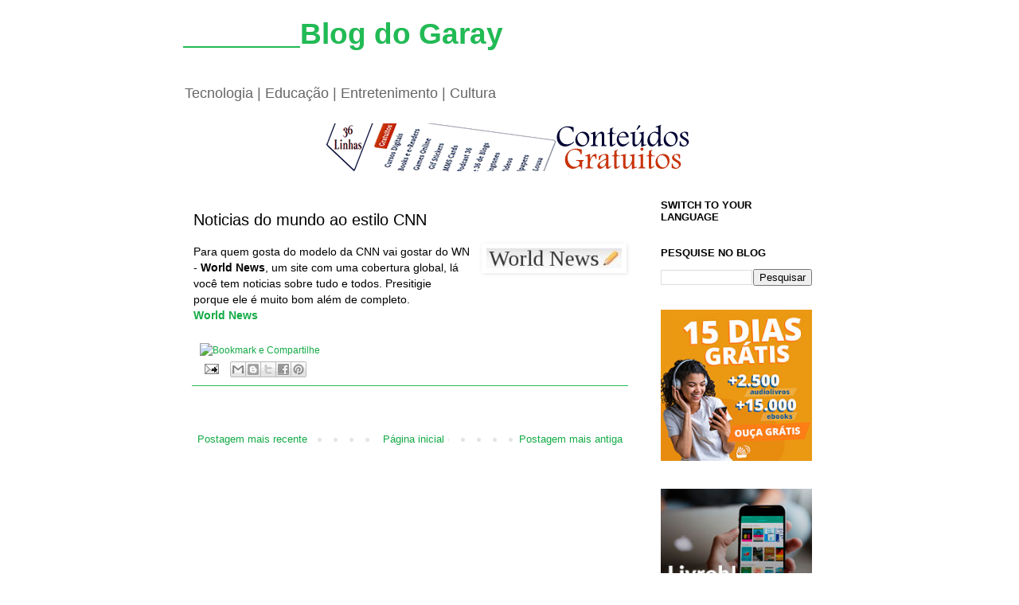

--- FILE ---
content_type: text/html; charset=UTF-8
request_url: https://blogdogaray.blogspot.com/2011/12/noticias-do-mundo-ao-estilo-cnn.html
body_size: 18630
content:
<!DOCTYPE html>
<html class='v2' dir='ltr' xmlns='http://www.w3.org/1999/xhtml' xmlns:b='http://www.google.com/2005/gml/b' xmlns:data='http://www.google.com/2005/gml/data' xmlns:expr='http://www.google.com/2005/gml/expr'>
<head>
<link href='https://www.blogger.com/static/v1/widgets/335934321-css_bundle_v2.css' rel='stylesheet' type='text/css'/>
<meta content='IE=EmulateIE7' http-equiv='X-UA-Compatible'/>
<meta content='width=1100' name='viewport'/>
<meta content='text/html; charset=UTF-8' http-equiv='Content-Type'/>
<meta content='blogger' name='generator'/>
<link href='https://blogdogaray.blogspot.com/favicon.ico' rel='icon' type='image/x-icon'/>
<link href='http://blogdogaray.blogspot.com/2011/12/noticias-do-mundo-ao-estilo-cnn.html' rel='canonical'/>
<link rel="alternate" type="application/atom+xml" title="_______Blog do Garay - Atom" href="https://blogdogaray.blogspot.com/feeds/posts/default" />
<link rel="alternate" type="application/rss+xml" title="_______Blog do Garay - RSS" href="https://blogdogaray.blogspot.com/feeds/posts/default?alt=rss" />
<link rel="service.post" type="application/atom+xml" title="_______Blog do Garay - Atom" href="https://www.blogger.com/feeds/6896033344223145752/posts/default" />

<!--Can't find substitution for tag [blog.ieCssRetrofitLinks]-->
<link href='https://blogger.googleusercontent.com/img/b/R29vZ2xl/AVvXsEhmRbVqccjofNVls2-7qGeygYOwtnlgfXYbPPDjPWCr_cD4meC0LJTd54fexWg6Net0XJKwCBRdtFFaok0o1TAmxxXjAV1XEdvdqPW9LkbNem8VnrwwoNeexL361bxy7nl0_0fiq8wrxS4/s1600/world_news.jpg' rel='image_src'/>
<meta content='http://blogdogaray.blogspot.com/2011/12/noticias-do-mundo-ao-estilo-cnn.html' property='og:url'/>
<meta content='Noticias do mundo ao estilo CNN' property='og:title'/>
<meta content='Blog sobre tecnologia, entretenimento, cultura e educação' property='og:description'/>
<meta content='https://blogger.googleusercontent.com/img/b/R29vZ2xl/AVvXsEhmRbVqccjofNVls2-7qGeygYOwtnlgfXYbPPDjPWCr_cD4meC0LJTd54fexWg6Net0XJKwCBRdtFFaok0o1TAmxxXjAV1XEdvdqPW9LkbNem8VnrwwoNeexL361bxy7nl0_0fiq8wrxS4/w1200-h630-p-k-no-nu/world_news.jpg' property='og:image'/>
<title>Blog do Garay - Tecnologia | Entretenimento | Cultura | Educação</title>
<style id='page-skin-1' type='text/css'><!--
/*
-----------------------------------------------
Blogger Template Style
Name:     Simple
Designer: Josh Peterson
URL:      www.noaesthetic.com
----------------------------------------------- */
/* Variable definitions
====================
<Variable name="keycolor" description="Main Color" type="color" default="#66bbdd"/>
<Group description="Page Text" selector="body">
<Variable name="body.font" description="Font" type="font"
default="normal normal 12px Tahoma, Helvetica, Arial, FreeSans, sans-serif"/>
<Variable name="body.text.color" description="Text Color" type="color" default="#222222"/>
</Group>
<Group description="Backgrounds" selector=".body-fauxcolumns-outer">
<Variable name="body.background.color" description="Outer Background" type="color" default="#66bbdd"/>
<Variable name="content.background.color" description="Main Background" type="color" default="#ffffff"/>
<Variable name="header.background.color" description="Header Background" type="color" default="transparent"/>
</Group>
<Group description="Links" selector=".main-outer">
<Variable name="link.color" description="Link Color" type="color" default="#2288bb"/>
<Variable name="link.visited.color" description="Visited Color" type="color" default="#888888"/>
<Variable name="link.hover.color" description="Hover Color" type="color" default="#33aaff"/>
</Group>
<Group description="Blog Title" selector=".header h1">
<Variable name="header.font" description="Font" type="font"
default="normal normal 60px Tahoma, Helvetica, Arial, FreeSans, sans-serif"/>
<Variable name="header.text.color" description="Title Color" type="color" default="#3399bb" />
</Group>
<Group description="Blog Description" selector=".header .description">
<Variable name="description.text.color" description="Description Color" type="color"
default="#777777" />
</Group>
<Group description="Tabs Text" selector=".tabs-inner .widget li a">
<Variable name="tabs.font" description="Font" type="font"
default="normal normal 14px Tahoma, Helvetica, Arial, FreeSans, sans-serif"/>
<Variable name="tabs.text.color" description="Text Color" type="color" default="#999999"/>
<Variable name="tabs.selected.text.color" description="Selected Color" type="color" default="#000000"/>
</Group>
<Group description="Tabs Background" selector=".tabs-outer .PageList">
<Variable name="tabs.background.color" description="Background Color" type="color" default="#f5f5f5"/>
<Variable name="tabs.selected.background.color" description="Selected Color" type="color" default="#eeeeee"/>
</Group>
<Group description="Post Title" selector="h3.post-title, .comments h4">
<Variable name="post.title.font" description="Font" type="font"
default="normal normal 22px Tahoma, Helvetica, Arial, FreeSans, sans-serif"/>
</Group>
<Group description="Date Header" selector=".date-header">
<Variable name="date.header.color" description="Text Color" type="color"
default="#000000"/>
<Variable name="date.header.background.color" description="Background Color" type="color"
default="transparent"/>
</Group>
<Group description="Post Footer" selector=".post-footer">
<div><a expr:href='&quot;http://www.seomaster.com.br/bookmark.html?u=&quot;+data:post.url + &quot;&amp;t=&quot; + data:post.title' style='border:none; text-decoration:none' onmouseover='setBloggerParams(this.href); return sb_showMenu(this)' onmouseout='sb_close()' onclick='return sb_open()'><img src='http://www.seomaster.com.br/img/bookmark-buttons/bt-bookmark.gif' style='display:inline; border:none; padding: 0px; cursor:pointer' alt='Bookmark e Compartilhe' /></a></div>
<Variable name="post.footer.text.color" description="Text Color" type="color" default="#666666"/>
<Variable name="post.footer.background.color" description="Background Color" type="color"
default="#f9f9f9"/>
<Variable name="post.footer.border.color" description="Shadow Color" type="color" default="#eeeeee"/>
</Group>
<Group description="Gadgets" selector="h2">
<Variable name="widget.title.font" description="Title Font" type="font"
default="normal bold 11px Tahoma, Helvetica, Arial, FreeSans, sans-serif"/>
<Variable name="widget.title.text.color" description="Title Color" type="color" default="#000000"/>
<Variable name="widget.alternate.text.color" description="Alternate Color" type="color" default="#999999"/>
</Group>
<Group description="Images" selector=".main-inner">
<Variable name="image.background.color" description="Background Color" type="color" default="#ffffff"/>
<Variable name="image.border.color" description="Border Color" type="color" default="#eeeeee"/>
<Variable name="image.text.color" description="Caption Text Color" type="color" default="#000000"/>
</Group>
<Group description="Accents" selector=".content-inner">
<Variable name="body.rule.color" description="Separator Line Color" type="color" default="#eeeeee"/>
<Variable name="tabs.border.color" description="Tabs Border Color" type="color" default="transparent"/>
</Group>
<Variable name="body.background" description="Body Background" type="background"
color="#ffffff" default="$(color) none repeat scroll top left"/>
<Variable name="body.background.override" description="Body Background Override" type="string" default=""/>
<Variable name="body.background.gradient.cap" description="Body Gradient Cap" type="url"
default="url(http://www.blogblog.com/1kt/simple/gradients_light.png)"/>
<Variable name="body.background.gradient.tile" description="Body Gradient Tile" type="url"
default="url(http://www.blogblog.com/1kt/simple/body_gradient_tile_light.png)"/>
<Variable name="content.background.color.selector" description="Content Background Color Selector" type="string" default=".content-inner"/>
<Variable name="content.padding" description="Content Padding" type="length" default="10px"/>
<Variable name="content.padding.horizontal" description="Content Horizontal Padding" type="length" default="10px"/>
<Variable name="content.shadow.spread" description="Content Shadow Spread" type="length" default="40px"/>
<Variable name="content.shadow.spread.webkit" description="Content Shadow Spread (WebKit)" type="length" default="5px"/>
<Variable name="content.shadow.spread.ie" description="Content Shadow Spread (IE)" type="length" default="10px"/>
<Variable name="main.border.width" description="Main Border Width" type="length" default="0"/>
<Variable name="header.background.gradient" description="Header Gradient" type="url" default="none"/>
<Variable name="header.shadow.offset.left" description="Header Shadow Offset Left" type="length" default="-1px"/>
<Variable name="header.shadow.offset.top" description="Header Shadow Offset Top" type="length" default="-1px"/>
<Variable name="header.shadow.spread" description="Header Shadow Spread" type="length" default="1px"/>
<Variable name="header.padding" description="Header Padding" type="length" default="30px"/>
<Variable name="header.border.size" description="Header Border Size" type="length" default="1px"/>
<Variable name="header.bottom.border.size" description="Header Bottom Border Size" type="length" default="1px"/>
<Variable name="header.border.horizontalsize" description="Header Horizontal Border Size" type="length" default="0"/>
<Variable name="description.text.size" description="Description Text Size" type="string" default="140%"/>
<Variable name="tabs.margin.top" description="Tabs Margin Top" type="length" default="0" />
<Variable name="tabs.margin.side" description="Tabs Side Margin" type="length" default="30px" />
<Variable name="tabs.background.gradient" description="Tabs Background Gradient" type="url"
default="url(http://www.blogblog.com/1kt/simple/gradients_light.png)"/>
<Variable name="tabs.border.width" description="Tabs Border Width" type="length" default="1px"/>
<Variable name="tabs.bevel.border.width" description="Tabs Bevel Border Width" type="length" default="1px"/>
<Variable name="date.header.padding" description="Date Header Padding" type="string" default="inherit"/>
<Variable name="date.header.letterspacing" description="Date Header Letter Spacing" type="string" default="inherit"/>
<Variable name="date.header.margin" description="Date Header Margin" type="string" default="inherit"/>
<Variable name="post.margin.bottom" description="Post Bottom Margin" type="length" default="25px"/>
<Variable name="image.border.small.size" description="Image Border Small Size" type="length" default="2px"/>
<Variable name="image.border.large.size" description="Image Border Large Size" type="length" default="5px"/>
<Variable name="page.width.selector" description="Page Width Selector" type="string" default=".region-inner"/>
<Variable name="page.width" description="Page Width" type="string" default="auto"/>
<Variable name="main.section.margin" description="Main Section Margin" type="length" default="15px"/>
<Variable name="main.padding" description="Main Padding" type="length" default="15px"/>
<Variable name="main.padding.top" description="Main Padding Top" type="length" default="30px"/>
<Variable name="main.padding.bottom" description="Main Padding Bottom" type="length" default="30px"/>
<Variable name="paging.background"
color="#ffffff"
description="Background of blog paging area" type="background"
default="transparent none no-repeat scroll top center"/>
<Variable name="footer.bevel" description="Bevel border length of footer" type="length" default="0"/>
<Variable name="mobile.background.overlay" description="Mobile Background Overlay" type="string"
default="transparent none repeat scroll top left"/>
<Variable name="mobile.background.size" description="Mobile Background Size" type="string" default="auto"/>
<Variable name="startSide" description="Side where text starts in blog language" type="automatic" default="left"/>
<Variable name="endSide" description="Side where text ends in blog language" type="automatic" default="right"/>
*/
/* Content
----------------------------------------------- */
body {
font: normal normal 13px 'Trebuchet MS', Trebuchet, sans-serif;
color: #000000;
background: #ffffff none repeat scroll top left;
padding: 0 0 0 0;
}
html body .region-inner {
min-width: 0;
max-width: 100%;
width: auto;
}
a:link {
text-decoration:none;
color: #13aa45;
}
a:visited {
text-decoration:none;
color: #13aa45;
}
a:hover {
text-decoration:underline;
color: #13aa45;
}
.body-fauxcolumn-outer .fauxcolumn-inner {
background: transparent none repeat scroll top left;
_background-image: none;
}
.body-fauxcolumn-outer .cap-top {
position: absolute;
z-index: 1;
height: 400px;
width: 100%;
background: #ffffff none repeat scroll top left;
}
.body-fauxcolumn-outer .cap-top .cap-left {
width: 100%;
background: transparent none repeat-x scroll top left;
_background-image: none;
}
.content-outer {
-moz-box-shadow: 0 0 0 rgba(0, 0, 0, .15);
-webkit-box-shadow: 0 0 0 rgba(0, 0, 0, .15);
-goog-ms-box-shadow: 0 0 0 #333333;
box-shadow: 0 0 0 rgba(0, 0, 0, .15);
margin-bottom: 1px;
}
.content-inner {
padding: 10px 40px;
}
.content-inner {
background-color: #ffffff;
}
/* Header
----------------------------------------------- */
.header-outer {
background: transparent none repeat-x scroll 0 -400px;
_background-image: none;
}
.Header h1 {
font: normal bold 37px 'Trebuchet MS', Trebuchet, sans-serif;
color: #21bb55;
text-shadow: 0 0 0 rgba(0, 0, 0, .2);
}
.Header h1 a {
color: #21bb55;
}
.Header .description {
font-size: 18px;
color: #666666;
}
.header-inner .Header .titlewrapper {
padding: 22px 0;
}
.header-inner .Header .descriptionwrapper {
padding: 0 0;
}
/* Tabs
----------------------------------------------- */
.tabs-inner .section:first-child {
border-top: 0 solid transparent;
}
.tabs-inner .section:first-child ul {
margin-top: -1px;
border-top: 1px solid transparent;
border-left: 1px solid transparent;
border-right: 1px solid transparent;
}
.tabs-inner .widget ul {
background: transparent none repeat-x scroll 0 -800px;
_background-image: none;
border-bottom: 1px solid transparent;
margin-top: 0;
margin-left: -30px;
margin-right: -30px;
}
.tabs-inner .widget li a {
display: inline-block;
padding: .6em 1em;
font: normal normal 13px 'Trebuchet MS', Trebuchet, sans-serif;
color: #000000;
border-left: 1px solid #ffffff;
border-right: 1px solid transparent;
}
.tabs-inner .widget li:first-child a {
border-left: none;
}
.tabs-inner .widget li.selected a, .tabs-inner .widget li a:hover {
color: #000000;
background-color: transparent;
text-decoration: none;
}
/* Columns
----------------------------------------------- */
.main-outer {
border-top: 0 solid transparent;
}
.fauxcolumn-left-outer .fauxcolumn-inner {
border-right: 1px solid transparent;
}
.fauxcolumn-right-outer .fauxcolumn-inner {
border-left: 1px solid transparent;
}
/* Headings
----------------------------------------------- */
h2 {
margin: 0 0 1em 0;
font: normal bold 13px 'Trebuchet MS', Trebuchet, sans-serif;
color: #000000;
text-transform: uppercase;
}
/* Widgets
----------------------------------------------- */
.widget .zippy {
color: #999999;
text-shadow: 2px 2px 1px rgba(0, 0, 0, .1);
}
.widget .popular-posts ul {
list-style: none;
}
/* Posts
----------------------------------------------- */
.date-header span {
background-color: #bbbbbb;
color: #ffffff;
padding: 0.4em;
letter-spacing: 3px;
margin: inherit;
}
.main-inner {
padding-bottom: 65px;
}
.main-inner .column-center-inner {
padding: 0 0;
}
.main-inner .column-center-inner .section {
margin: 0 1em;
}
.post {
margin: 0 0 45px 0;
}
h3.post-title, .comments h4 {
font: normal normal 20px 'Trebuchet MS', Trebuchet, sans-serif;
margin: .75em 0 0;
}
.post-body {
font-size: 110%;
line-height: 1.4;
position: relative;
}
.post-body img, .post-body .tr-caption-container, .Profile img, .Image img,
.BlogList .item-thumbnail img {
padding: 2px;
background: transparent;
border: 1px solid transparent;
-moz-box-shadow: 1px 1px 5px rgba(0, 0, 0, .1);
-webkit-box-shadow: 1px 1px 5px rgba(0, 0, 0, .1);
box-shadow: 1px 1px 5px rgba(0, 0, 0, .1);
}
.post-body img, .post-body .tr-caption-container {
padding: 5px;
}
.post-body .tr-caption-container {
color: transparent;
}
.post-body .tr-caption-container img {
padding: 0;
background: transparent;
border: none;
-moz-box-shadow: 0 0 0 rgba(0, 0, 0, .1);
-webkit-box-shadow: 0 0 0 rgba(0, 0, 0, .1);
box-shadow: 0 0 0 rgba(0, 0, 0, .1);
}
.post-header {
margin: 0 0 1.5em;
line-height: 1.6;
font-size: 90%;
}
.post-footer {
margin: 20px -2px 0;
padding: 5px 10px;
color: transparent;
background-color: #ffffff;
border-bottom: 1px solid #21bb55;
line-height: 1.6;
font-size: 90%;
}
#comments .comment-author {
padding-top: 1.5em;
border-top: 1px solid transparent;
background-position: 0 1.5em;
}
#comments .comment-author:first-child {
padding-top: 0;
border-top: none;
}
.avatar-image-container {
margin: .2em 0 0;
}
#comments .avatar-image-container img {
border: 1px solid transparent;
}
/* Accents
---------------------------------------------- */
.section-columns td.columns-cell {
border-left: 1px solid transparent;
}
.blog-pager {
background: transparent url(//www.blogblog.com/1kt/simple/paging_dot.png) repeat-x scroll top center;
}
.blog-pager-older-link, .home-link,
.blog-pager-newer-link {
background-color: #ffffff;
padding: 5px;
}
.footer-outer {
border-top: 1px dashed #bbbbbb;
}
/* Mobile
----------------------------------------------- */
body.mobile  {
background-size: auto;
}
.mobile .body-fauxcolumn-outer {
background: transparent none repeat scroll top left;
}
.mobile .body-fauxcolumn-outer .cap-top {
background-size: 100% auto;
}
.mobile .content-outer {
-webkit-box-shadow: 0 0 3px rgba(0, 0, 0, .15);
box-shadow: 0 0 3px rgba(0, 0, 0, .15);
padding: 0 0;
}
body.mobile .AdSense {
margin: 0 -0;
}
.mobile .tabs-inner .widget ul {
margin-left: 0;
margin-right: 0;
}
.mobile .post {
margin: 0;
}
.mobile .main-inner .column-center-inner .section {
margin: 0;
}
.mobile .date-header span {
padding: 0.1em 10px;
margin: 0 -10px;
}
.mobile h3.post-title {
margin: 0;
}
.mobile .blog-pager {
background: transparent none no-repeat scroll top center;
}
.mobile .footer-outer {
border-top: none;
}
.mobile .main-inner, .mobile .footer-inner {
background-color: #ffffff;
}
.mobile-index-contents {
color: #000000;
}
.mobile-link-button {
background-color: #13aa45;
}
.mobile-link-button a:link, .mobile-link-button a:visited {
color: #ffffff;
}
.mobile .tabs-inner .section:first-child {
border-top: none;
}
.mobile .tabs-inner .PageList .widget-content {
background-color: transparent;
color: #000000;
border-top: 1px solid transparent;
border-bottom: 1px solid transparent;
}
.mobile .tabs-inner .PageList .widget-content .pagelist-arrow {
border-left: 1px solid transparent;
}

--></style>
<style id='template-skin-1' type='text/css'><!--
body {
min-width: 900px;
}
.content-outer, .content-fauxcolumn-outer, .region-inner {
min-width: 900px;
max-width: 900px;
_width: 900px;
}
.main-inner .columns {
padding-left: 0;
padding-right: 250px;
}
.main-inner .fauxcolumn-center-outer {
left: 0;
right: 250px;
/* IE6 does not respect left and right together */
_width: expression(this.parentNode.offsetWidth -
parseInt("0") -
parseInt("250px") + 'px');
}
.main-inner .fauxcolumn-left-outer {
width: 0;
}
.main-inner .fauxcolumn-right-outer {
width: 250px;
}
.main-inner .column-left-outer {
width: 0;
right: 100%;
margin-left: -0;
}
.main-inner .column-right-outer {
width: 250px;
margin-right: -250px;
}
#layout {
min-width: 0;
}
#layout .content-outer {
min-width: 0;
width: 800px;
}
#layout .region-inner {
min-width: 0;
width: auto;
}
--></style>
<style>
html, body {
margin-top: -20px;
  }
</style>
<link href='https://www.blogger.com/dyn-css/authorization.css?targetBlogID=6896033344223145752&amp;zx=d8d8b98b-643f-4ae3-9f80-a6a2ef6a99a3' media='none' onload='if(media!=&#39;all&#39;)media=&#39;all&#39;' rel='stylesheet'/><noscript><link href='https://www.blogger.com/dyn-css/authorization.css?targetBlogID=6896033344223145752&amp;zx=d8d8b98b-643f-4ae3-9f80-a6a2ef6a99a3' rel='stylesheet'/></noscript>
<meta name='google-adsense-platform-account' content='ca-host-pub-1556223355139109'/>
<meta name='google-adsense-platform-domain' content='blogspot.com'/>

<!-- data-ad-client=ca-pub-2783772089669506 -->

</head>
<body class='loading'>
<div class='navbar section' id='navbar'><div class='widget Navbar' data-version='1' id='Navbar1'><script type="text/javascript">
    function setAttributeOnload(object, attribute, val) {
      if(window.addEventListener) {
        window.addEventListener('load',
          function(){ object[attribute] = val; }, false);
      } else {
        window.attachEvent('onload', function(){ object[attribute] = val; });
      }
    }
  </script>
<div id="navbar-iframe-container"></div>
<script type="text/javascript" src="https://apis.google.com/js/platform.js"></script>
<script type="text/javascript">
      gapi.load("gapi.iframes:gapi.iframes.style.bubble", function() {
        if (gapi.iframes && gapi.iframes.getContext) {
          gapi.iframes.getContext().openChild({
              url: 'https://www.blogger.com/navbar/6896033344223145752?po\x3d2093111242560630217\x26origin\x3dhttps://blogdogaray.blogspot.com',
              where: document.getElementById("navbar-iframe-container"),
              id: "navbar-iframe"
          });
        }
      });
    </script><script type="text/javascript">
(function() {
var script = document.createElement('script');
script.type = 'text/javascript';
script.src = '//pagead2.googlesyndication.com/pagead/js/google_top_exp.js';
var head = document.getElementsByTagName('head')[0];
if (head) {
head.appendChild(script);
}})();
</script>
</div></div>
<div class='body-fauxcolumns'>
<div class='fauxcolumn-outer body-fauxcolumn-outer'>
<div class='cap-top'>
<div class='cap-left'></div>
<div class='cap-right'></div>
</div>
<div class='fauxborder-left'>
<div class='fauxborder-right'></div>
<div class='fauxcolumn-inner'>
</div>
</div>
<div class='cap-bottom'>
<div class='cap-left'></div>
<div class='cap-right'></div>
</div>
</div>
</div>
<div class='content'>
<div class='content-fauxcolumns'>
<div class='fauxcolumn-outer content-fauxcolumn-outer'>
<div class='cap-top'>
<div class='cap-left'></div>
<div class='cap-right'></div>
</div>
<div class='fauxborder-left'>
<div class='fauxborder-right'></div>
<div class='fauxcolumn-inner'>
</div>
</div>
<div class='cap-bottom'>
<div class='cap-left'></div>
<div class='cap-right'></div>
</div>
</div>
</div>
<div class='content-outer'>
<div class='content-cap-top cap-top'>
<div class='cap-left'></div>
<div class='cap-right'></div>
</div>
<div class='fauxborder-left content-fauxborder-left'>
<div class='fauxborder-right content-fauxborder-right'></div>
<div class='content-inner'>
<header>
<div class='header-outer'>
<div class='header-cap-top cap-top'>
<div class='cap-left'></div>
<div class='cap-right'></div>
</div>
<div class='fauxborder-left header-fauxborder-left'>
<div class='fauxborder-right header-fauxborder-right'></div>
<div class='region-inner header-inner'>
<div class='header section' id='header'><div class='widget Header' data-version='1' id='Header1'>
<div id='header-inner'>
<div class='titlewrapper'>
<h1 class='title'>
<a href='https://blogdogaray.blogspot.com/'>
_______Blog do Garay
</a>
</h1>
</div>
<div class='descriptionwrapper'>
<p class='description'><span>Tecnologia | Educação | Entretenimento | Cultura</span></p>
</div>
</div>
</div></div>
</div>
</div>
<div class='header-cap-bottom cap-bottom'>
<div class='cap-left'></div>
<div class='cap-right'></div>
</div>
</div>
</header>
<div class='tabs-outer'>
<div class='tabs-cap-top cap-top'>
<div class='cap-left'></div>
<div class='cap-right'></div>
</div>
<div class='fauxborder-left tabs-fauxborder-left'>
<div class='fauxborder-right tabs-fauxborder-right'></div>
<div class='region-inner tabs-inner'>
<div class='tabs section' id='crosscol'><div class='widget HTML' data-version='1' id='HTML19'>
<div class='widget-content'>
<div class="separator" style="clear: both; text-align: center;"><a href="https://www.36linhas.com" imageanchor="1" style="margin-left: 1em; margin-right: 1em;" target="_blank"><img border="0" data-original-height="60" data-original-width="460" src="https://blogger.googleusercontent.com/img/b/R29vZ2xl/AVvXsEjU07Lgg5YQlrAHHxjfQjzH7iGW5hfB1C4bKXLi_1heeEixtbRGzfJr-NRv37UHIO9scJIRLpNK1gqIdEb8lvIeMP6IuA5T6avW7AegigpPzM2cZQqOm6CJ7YoLXJ6tKdSufOgb3aXtkr78E0GjkuFpldYWNFDtuF6sRmiiUDdLvPPN5F8wzkimtV4i/s16000/banner_36linhas.gif" /></a></div>
</div>
<div class='clear'></div>
</div></div>
<div class='tabs no-items section' id='crosscol-overflow'></div>
</div>
</div>
<div class='tabs-cap-bottom cap-bottom'>
<div class='cap-left'></div>
<div class='cap-right'></div>
</div>
</div>
<div class='main-outer'>
<div class='main-cap-top cap-top'>
<div class='cap-left'></div>
<div class='cap-right'></div>
</div>
<div class='fauxborder-left main-fauxborder-left'>
<div class='fauxborder-right main-fauxborder-right'></div>
<div class='region-inner main-inner'>
<div class='columns fauxcolumns'>
<div class='fauxcolumn-outer fauxcolumn-center-outer'>
<div class='cap-top'>
<div class='cap-left'></div>
<div class='cap-right'></div>
</div>
<div class='fauxborder-left'>
<div class='fauxborder-right'></div>
<div class='fauxcolumn-inner'>
</div>
</div>
<div class='cap-bottom'>
<div class='cap-left'></div>
<div class='cap-right'></div>
</div>
</div>
<div class='fauxcolumn-outer fauxcolumn-left-outer'>
<div class='cap-top'>
<div class='cap-left'></div>
<div class='cap-right'></div>
</div>
<div class='fauxborder-left'>
<div class='fauxborder-right'></div>
<div class='fauxcolumn-inner'>
</div>
</div>
<div class='cap-bottom'>
<div class='cap-left'></div>
<div class='cap-right'></div>
</div>
</div>
<div class='fauxcolumn-outer fauxcolumn-right-outer'>
<div class='cap-top'>
<div class='cap-left'></div>
<div class='cap-right'></div>
</div>
<div class='fauxborder-left'>
<div class='fauxborder-right'></div>
<div class='fauxcolumn-inner'>
</div>
</div>
<div class='cap-bottom'>
<div class='cap-left'></div>
<div class='cap-right'></div>
</div>
</div>
<!-- corrects IE6 width calculation -->
<div class='columns-inner'>
<div class='column-center-outer'>
<div class='column-center-inner'>
<div class='main section' id='main'><div class='widget Blog' data-version='1' id='Blog1'>
<div class='blog-posts hfeed'>

          <div class="date-outer">
        

          <div class="date-posts">
        
<div class='post-outer'>
<div class='post hentry'>
<a name='2093111242560630217'></a>
<h3 class='post-title entry-title'>
Noticias do mundo ao estilo CNN
</h3>
<div class='post-header'>
<div class='post-header-line-1'></div>
</div>
<div class='post-body entry-content' id='post-body-2093111242560630217'>
<a href="https://blogger.googleusercontent.com/img/b/R29vZ2xl/AVvXsEhmRbVqccjofNVls2-7qGeygYOwtnlgfXYbPPDjPWCr_cD4meC0LJTd54fexWg6Net0XJKwCBRdtFFaok0o1TAmxxXjAV1XEdvdqPW9LkbNem8VnrwwoNeexL361bxy7nl0_0fiq8wrxS4/s1600/world_news.jpg" imageanchor="1" style="clear: right; float: right; margin-bottom: 1em; margin-left: 1em;"><img border="0" src="https://blogger.googleusercontent.com/img/b/R29vZ2xl/AVvXsEhmRbVqccjofNVls2-7qGeygYOwtnlgfXYbPPDjPWCr_cD4meC0LJTd54fexWg6Net0XJKwCBRdtFFaok0o1TAmxxXjAV1XEdvdqPW9LkbNem8VnrwwoNeexL361bxy7nl0_0fiq8wrxS4/s1600/world_news.jpg" /></a>Para quem gosta do modelo da CNN vai gostar do WN - <b>World News</b>, um site com uma cobertura global, lá você tem noticias sobre tudo e todos. Presitigie porque ele é muito bom além de completo.<br />
<a href="http://wn.com/" target="_blank"><b>World News</b></a>
<div style='clear: both;'></div>
</div>
<div class='post-footer'>
<div><a href='http://www.seomaster.com.br/bookmark.html?u=https://blogdogaray.blogspot.com/2011/12/noticias-do-mundo-ao-estilo-cnn.html&t=Noticias do mundo ao estilo CNN' onclick='return sb_open()' onmouseout='sb_close()' onmouseover='setBloggerParams(this.href); return sb_showMenu(this)' style='border:none; text-decoration:none'><img alt="Bookmark e Compartilhe" src="https://lh3.googleusercontent.com/blogger_img_proxy/AEn0k_vtmEjKKosnJ0xc6GedNV4rmRLY-fWt6sCDwKsdH2yRy1jQq7yuH44Lma3M9NtPYU7P1NGeSvQuPV0Gygqiv_Pg1Fo1flETH91Sr2CGEO3E2-ombrZrQnm0_OjKzjKRsOfG1YXw7PTX=s0-d" style="display:inline; border:none; padding: 0px; cursor:pointer"></a></div>
<div class='post-footer-line post-footer-line-1'><span class='post-icons'>
<span class='item-action'>
<a href='https://www.blogger.com/email-post/6896033344223145752/2093111242560630217' title='Enviar esta postagem'>
<img alt="" class="icon-action" height="13" src="//img1.blogblog.com/img/icon18_email.gif" width="18">
</a>
</span>
</span>
<div class='post-share-buttons goog-inline-block'>
<a class='goog-inline-block share-button sb-email' href='https://www.blogger.com/share-post.g?blogID=6896033344223145752&postID=2093111242560630217&target=email' target='_blank' title='Enviar por e-mail'><span class='share-button-link-text'>Enviar por e-mail</span></a><a class='goog-inline-block share-button sb-blog' href='https://www.blogger.com/share-post.g?blogID=6896033344223145752&postID=2093111242560630217&target=blog' onclick='window.open(this.href, "_blank", "height=270,width=475"); return false;' target='_blank' title='Postar no blog!'><span class='share-button-link-text'>Postar no blog!</span></a><a class='goog-inline-block share-button sb-twitter' href='https://www.blogger.com/share-post.g?blogID=6896033344223145752&postID=2093111242560630217&target=twitter' target='_blank' title='Compartilhar no X'><span class='share-button-link-text'>Compartilhar no X</span></a><a class='goog-inline-block share-button sb-facebook' href='https://www.blogger.com/share-post.g?blogID=6896033344223145752&postID=2093111242560630217&target=facebook' onclick='window.open(this.href, "_blank", "height=430,width=640"); return false;' target='_blank' title='Compartilhar no Facebook'><span class='share-button-link-text'>Compartilhar no Facebook</span></a><a class='goog-inline-block share-button sb-pinterest' href='https://www.blogger.com/share-post.g?blogID=6896033344223145752&postID=2093111242560630217&target=pinterest' target='_blank' title='Compartilhar com o Pinterest'><span class='share-button-link-text'>Compartilhar com o Pinterest</span></a>
</div>
</div>
<div class='post-footer-line post-footer-line-2'></div>
<div class='post-footer-line post-footer-line-3'></div>
</div>
</div>
<div class='comments' id='comments'>
<a name='comments'></a>
</div>
</div>

        </div></div>
      
</div>
<div class='blog-pager' id='blog-pager'>
<span id='blog-pager-newer-link'>
<a class='blog-pager-newer-link' href='https://blogdogaray.blogspot.com/2011/12/gerar-receita-com-seus-servicos-ou.html' id='Blog1_blog-pager-newer-link' title='Postagem mais recente'>Postagem mais recente</a>
</span>
<span id='blog-pager-older-link'>
<a class='blog-pager-older-link' href='https://blogdogaray.blogspot.com/2011/12/fa-de-quadrinhos-e-filmes.html' id='Blog1_blog-pager-older-link' title='Postagem mais antiga'>Postagem mais antiga</a>
</span>
<a class='home-link' href='https://blogdogaray.blogspot.com/'>Página inicial</a>
</div>
<div class='clear'></div>
<div class='post-feeds'>
</div>
</div></div>
</div>
</div>
<div class='column-left-outer'>
<div class='column-left-inner'>
<aside>
</aside>
</div>
</div>
<div class='column-right-outer'>
<div class='column-right-inner'>
<aside>
<div class='sidebar section' id='sidebar-right-1'><div class='widget Translate' data-version='1' id='Translate1'>
<h2 class='title'>Switch to your language</h2>
<div id='google_translate_element'></div>
<script>
    function googleTranslateElementInit() {
      new google.translate.TranslateElement({
        pageLanguage: 'pt',
        autoDisplay: 'true',
        layout: google.translate.TranslateElement.InlineLayout.SIMPLE
      }, 'google_translate_element');
    }
  </script>
<script src='//translate.google.com/translate_a/element.js?cb=googleTranslateElementInit'></script>
<div class='clear'></div>
</div><div class='widget BlogSearch' data-version='1' id='BlogSearch1'>
<h2 class='title'>Pesquise no blog</h2>
<div class='widget-content'>
<div id='BlogSearch1_form'>
<form action='https://blogdogaray.blogspot.com/search' class='gsc-search-box' target='_top'>
<table cellpadding='0' cellspacing='0' class='gsc-search-box'>
<tbody>
<tr>
<td class='gsc-input'>
<input autocomplete='off' class='gsc-input' name='q' size='10' title='search' type='text' value=''/>
</td>
<td class='gsc-search-button'>
<input class='gsc-search-button' title='search' type='submit' value='Pesquisar'/>
</td>
</tr>
</tbody>
</table>
</form>
</div>
</div>
<div class='clear'></div>
</div><div class='widget HTML' data-version='1' id='HTML5'>
<div class='widget-content'>
<a href="https://www.tocalivros.com/?afiliado=8fecb20817b3847419bb3de39a609afe" target="_blank"><img alt="https://www.tocalivros.com/?afiliado=8fecb20817b3847419bb3de39a609afe" border="0" src="https://blogger.googleusercontent.com/img/b/R29vZ2xl/AVvXsEg8eJ9dooHrmVaJvo_DrRur81e7-pJh9QIsbrmo8NdY1G56sD55XsT5xCCOqn16Rp5MPP6E15SxRVD-K3fna6pkKsut3jeSjgn1TOwqZbA_NxLi2B8udYTFZmOlN03FOFYKB3AfoAIo3tU/w218-h218/banner-toca-300.jpg" /></a>
</div>
<div class='clear'></div>
</div><div class='widget HTML' data-version='1' id='HTML21'>
<div class='widget-content'>
<a href="http://www.livroh.com.br/download?referrer=garay" target="_blank"><img border="0" src="https://blogger.googleusercontent.com/img/b/R29vZ2xl/AVvXsEj-9JatES5VwoHJOQJsKJlNAum0ik7VmQ-VC-cQs8Wd1HiyC2OOIgmTk_GvLo2oZ3dT47NWJcsQ9Fb2sRiMFg3UBu38OYzV5JT68ROx8W_epAF0ISWMX2Ka0ue1Cpk7QZSG28_JqaOeSsw/s1600/banner_200x200_3.jpg" /></a>
</div>
<div class='clear'></div>
</div><div class='widget HTML' data-version='1' id='HTML40'>
<div class='widget-content'>
<a href="https://www.siliconaction.com.br/ref.mv?36linhas" target="_blank"><img src="https://www.siliconaction.com.br/banner_234x60.jpg" width="200" height="60" border="1" /></a>
<br /><br /><br />

<div style="background-color:#fff;width:100%;">
<object width="100%" height="5000px" data="https://www.36linhas.com/frms/vitrine/vitrine.html" style="body::-webkit-scrollbar{display:none;}body{-ms-overflow-style:none;scrollbar-width:none;}width:100%;height:100vh;overflow:hidden;"></object></div>

<script async src="https://www.colab55.com/js/studio_embed.min.js"></script>
<a class="c55-widget" data-load="@36linhaseditora" data-type="products" href="https://www.colab55.com/@36linhaseditora">Studio da 36Linhas na Colab55</a>
</div>
<div class='clear'></div>
</div><div class='widget HTML' data-version='1' id='HTML44'>
<div class='widget-content'>
<a href="https://www.booquiz.com/" target="_blank"><img border="0" src="https://blogger.googleusercontent.com/img/b/R29vZ2xl/AVvXsEhfPjmvqdKIjA-gKxGdmux6FDt59U0GwIwUX9XyRNkR9ItJiC_YwGNeUW5MC1fqwc2YTJwZQytv_SnTktdvuVKd-p7Dl9ony6o4Gg7MH14b9as_hfZ0gQW_JrIThbmRldTcr6ShphaaaUk/s1600/Banner+Booquiz+-+Azul.png" /></a>
</div>
<div class='clear'></div>
</div><div class='widget HTML' data-version='1' id='HTML36'>
<div class='widget-content'>
<a href="//goo.gl/VViGlT" target="_blank"><img border="0" src="https://static.wixstatic.com/media/5fa75b_67867916d9c4486bb6f3a69f43eb053e~mv2.png/v1/fill/w_200,h_200,al_c/5fa75b_67867916d9c4486bb6f3a69f43eb053e~mv2.png" /></a>
</div>
<div class='clear'></div>
</div><div class='widget HTML' data-version='1' id='HTML11'>
<div class='widget-content'>
<a href="http://feeds.feedburner.com/blogdogaray" target="_blank" alt="GRATUITO"><strong>Assine Meus Feeds Aqui</strong></a><p style=&#8221;margin-top:5px; padding-top:0; font-size:x-14; text-align:center&#8221;></p>
</div>
<div class='clear'></div>
</div><div class='widget HTML' data-version='1' id='HTML17'>
<div class='widget-content'>
<div align="center"><center>
<table border="0" cellpadding="0" cellspacing="1" width="100%">
    <tr>
        <td align="center"><a href="http://blogdogaray.blogspot.com/p/anuncie.html" target="_blank"><font size="5"><strong>Anuncie<br />ou<br />Patrocine</strong></font></a></td>
    </tr>
</table>
</center></div>
</div>
<div class='clear'></div>
</div><div class='widget HTML' data-version='1' id='HTML41'>
<div class='widget-content'>
<a href="https://www.colab55.com/@36linhaseditora" target="_blank"><img border="0" src="https://static.wixstatic.com/media/5fa75b_61cf03765d6a43028abd8e20655597c4~mv2.png" /></a>
</div>
<div class='clear'></div>
</div><div class='widget HTML' data-version='1' id='HTML1'>
<h2 class='title'>Contato</h2>
<div class='widget-content'>
<a href="mailto:ricardogaray@gmail.com"><span style="font-weight:bold;">ricardogaray@gmail.com</span>
  </a>
</div>
<div class='clear'></div>
</div><div class='widget HTML' data-version='1' id='HTML45'>
<div class='widget-content'>
<div style="text-align:center;">
<script language="JavaScript1.1" src="https://t.dynad.net/script/?dc=5550002676;ord=1498793186407;idt_product=9;idt_url=322240;idt_category=16;click="></script><br />
<script language="JavaScript1.1" src="https://t.dynad.net/script/?dc=5550002676;ord=1498793244092;idt_product=21;idt_url=322240;idt_category=60;click="></script><br />
<script language="JavaScript1.1" src="https://t.dynad.net/script/?dc=5550002676;ord=1498793283513;idt_product=14;idt_url=322240;idt_category=63;click="></script><br />
<script language="JavaScript1.1" src="https://t.dynad.net/script/?dc=5550002676;ord=1498793324713;idt_product=10;idt_url=322240;idt_category=20;click="></script><br />
<script language="JavaScript1.1" src="https://t.dynad.net/script/?dc=5550002676;ord=1498793350806;idt_product=10;idt_url=322240;idt_category=19;click="></script><br />
<script language="JavaScript1.1" src="https://t.dynad.net/script/?dc=5550002676;ord=1498793374903;idt_product=10;idt_url=322240;idt_category=18;click="></script><br />
<script language="JavaScript1.1" src="https://t.dynad.net/script/?dc=5550002676;ord=1498793415350;idt_product=15;idt_url=322240;idt_category=69;click="></script><br />
<script language="JavaScript1.1" src="https://t.dynad.net/script/?dc=5550002676;ord=1498793443194;idt_product=15;idt_url=322240;idt_category=61;click="></script>
</div>
</div>
<div class='clear'></div>
</div><div class='widget HTML' data-version='1' id='HTML30'>
<div class='widget-content'>
<a href="https://blogger.googleusercontent.com/img/b/R29vZ2xl/AVvXsEgb_xNhkLQ2wh3UxR8Qk5ngVVoD7YoNuLpuUil4G0MP5r0GcyvIjDQX5RFlbZKQtMuGM0xNN2rdlhFlV6Ef7zXR0_e7s40Yw9bdoNK-6DRNv8h4LP_YPSSxsiDUImQElFmTJUkkK_cdzXw/s1600/36linhas_quad.png" style="clear: left; float: center; margin-bottom: 1em; margin-right: 1em;" title="http://36linhas.com" alt="http://36linhas.com"><a href="http://36linhas.com" target="_blank"><img border="0" src="https://blogger.googleusercontent.com/img/b/R29vZ2xl/AVvXsEgb_xNhkLQ2wh3UxR8Qk5ngVVoD7YoNuLpuUil4G0MP5r0GcyvIjDQX5RFlbZKQtMuGM0xNN2rdlhFlV6Ef7zXR0_e7s40Yw9bdoNK-6DRNv8h4LP_YPSSxsiDUImQElFmTJUkkK_cdzXw/s1600/36linhas_quad.png"/></a></a>
</div>
<div class='clear'></div>
</div><div class='widget HTML' data-version='1' id='HTML37'>
<div class='widget-content'>
<center><a href="//goo.gl/VViGlT" target="_blank"><img border="0" src="https://static.wixstatic.com/media/5fa75b_67867916d9c4486bb6f3a69f43eb053e~mv2.png/v1/fill/w_200,h_200,al_c/5fa75b_67867916d9c4486bb6f3a69f43eb053e~mv2.png" /></a></center>
</div>
<div class='clear'></div>
</div><div class='widget PopularPosts' data-version='1' id='PopularPosts1'>
<h2>Mais Lidos da Semana</h2>
<div class='widget-content popular-posts'>
<ul>
<li>
<div class='item-thumbnail-only'>
<div class='item-thumbnail'>
<a href='https://blogdogaray.blogspot.com/2013/08/o-acervo-da-editora-ebal-para-download.html' target='_blank'>
<img alt='' border='0' src='https://blogger.googleusercontent.com/img/b/R29vZ2xl/AVvXsEiRmSIyNBZ3Qwqm1MX24SxZV2EuSjY7Y5Qc3HzO9bXPP2fywp1-Rrj_C6ffEg3iny6xrdwpeuo8_iVVLRXyCIKER-gQJlEmmnzD7crqN25Rl1DF0j2_r9FB-kDZTzo0urzoLgLJ3s67WMw/w72-h72-p-k-no-nu/ebal.gif'/>
</a>
</div>
<div class='item-title'><a href='https://blogdogaray.blogspot.com/2013/08/o-acervo-da-editora-ebal-para-download.html'>O acervo da Editora Ebal para download</a></div>
</div>
<div style='clear: both;'></div>
</li>
<li>
<div class='item-thumbnail-only'>
<div class='item-thumbnail'>
<a href='https://blogdogaray.blogspot.com/2012/07/sites-uteis-ou-interessantes-em.html' target='_blank'>
<img alt='' border='0' src='https://blogger.googleusercontent.com/img/b/R29vZ2xl/AVvXsEh8ljqLTfoZgbGFxDXS1jO-l8oylCfJN_me4f-gT0gl01dAUCeG6ZLqPYZZfQitSLszwciFIj28DuJIAuv4o5rlFV0hMOBTfFUc9T9YC8N6WSADXB8MLM1RkFIG84hOpsjLqNFjsQTUJfI/w72-h72-p-k-no-nu/indeks.jpg'/>
</a>
</div>
<div class='item-title'><a href='https://blogdogaray.blogspot.com/2012/07/sites-uteis-ou-interessantes-em.html'>Sites úteis ou interessantes em português</a></div>
</div>
<div style='clear: both;'></div>
</li>
<li>
<div class='item-thumbnail-only'>
<div class='item-thumbnail'>
<a href='https://blogdogaray.blogspot.com/2013/07/viage-pelo-mundo-sem-sair-de-casa.html' target='_blank'>
<img alt='' border='0' src='https://blogger.googleusercontent.com/img/b/R29vZ2xl/AVvXsEh471JnHvXtxHGM7PmzVu1zFcz7fFv7OEBHAuUcgG-HMRIqiOp5m-e3OdWN9RkMhuFY9memUC8NMjox1fjaktlHjDS76LmNYYxdmo1upHtUU6ykLKjSr2NxH32qbCEUJrCig359cjmGVzM/w72-h72-p-k-no-nu/geo.jpg'/>
</a>
</div>
<div class='item-title'><a href='https://blogdogaray.blogspot.com/2013/07/viage-pelo-mundo-sem-sair-de-casa.html'>Viaje pelo mundo sem sair de casa</a></div>
</div>
<div style='clear: both;'></div>
</li>
<li>
<div class='item-thumbnail-only'>
<div class='item-thumbnail'>
<a href='https://blogdogaray.blogspot.com/2009/02/crie-pdf-sem-gastar-nada.html' target='_blank'>
<img alt='' border='0' src='https://blogger.googleusercontent.com/img/b/R29vZ2xl/AVvXsEg0CbwFLkNjaycAeheqDCsHbRN7zB-Z53idXH7SzpNM9vGdb9YvE0u5ldp8mxct4vQQNqSwUqEoHLTILAbfMv2U-A_5XvvDlhmMrH7RaKaar-j8XHMdPuavBScvoYsKhMUhhdGYrZlGtvBo/w72-h72-p-k-no-nu/webos3.png'/>
</a>
</div>
<div class='item-title'><a href='https://blogdogaray.blogspot.com/2009/02/crie-pdf-sem-gastar-nada.html'>Crie PDF sem gastar nada</a></div>
</div>
<div style='clear: both;'></div>
</li>
<li>
<div class='item-thumbnail-only'>
<div class='item-thumbnail'>
<a href='https://blogdogaray.blogspot.com/2012/03/os-arquivos-de-albert-einstein.html' target='_blank'>
<img alt='' border='0' src='https://blogger.googleusercontent.com/img/b/R29vZ2xl/AVvXsEgZd3fszMdTMw3uqGcU7Jvy7wOIds3-1xVnbxmUCcsEwhWfngheEdLTVdGZ7XEUmtIAEbwtBb24e-_Ka-rr9Mbu-fm6QSGfXvw8KAIiiZ8rQgWnyytsuOYMCKHOPdM-6Xv_06JyErgNzaqN/w72-h72-p-k-no-nu/einstein.jpg'/>
</a>
</div>
<div class='item-title'><a href='https://blogdogaray.blogspot.com/2012/03/os-arquivos-de-albert-einstein.html'>Os arquivos de Albert Einstein</a></div>
</div>
<div style='clear: both;'></div>
</li>
<li>
<div class='item-thumbnail-only'>
<div class='item-thumbnail'>
<a href='https://blogdogaray.blogspot.com/2013/02/quadrinhos-de-qualidade-e-raridades.html' target='_blank'>
<img alt='' border='0' src='https://blogger.googleusercontent.com/img/b/R29vZ2xl/AVvXsEj9gnloqT_Hj3YELI6Qe5_OBXwlecgpBB_DVcl42IgvydaIPnI-Pkpnl0gD8TLCMIJlWArMkxNDX0iITM1WIJpVZ9KAVFxr-PWvS-C-4rIbBD7v9xau7MW4b6MueMZbBel-JeD0ZUG3Y4w/w72-h72-p-k-no-nu/gibis.gif'/>
</a>
</div>
<div class='item-title'><a href='https://blogdogaray.blogspot.com/2013/02/quadrinhos-de-qualidade-e-raridades.html'>Quadrinhos de qualidade e raridades para download</a></div>
</div>
<div style='clear: both;'></div>
</li>
<li>
<div class='item-thumbnail-only'>
<div class='item-thumbnail'>
<a href='https://blogdogaray.blogspot.com/2015/06/comprar-ecomizando-com-descontos.html' target='_blank'>
<img alt='' border='0' src='https://blogger.googleusercontent.com/img/b/R29vZ2xl/AVvXsEil27O9zNYmxzvKeDDWvhDj4KuwR_hf6S8sa0-hU1z7NM45nZoPEPXsSU4Ox8zJCQ9zrYY5fxNoZOzBZJuEa3EioABkg5kNDKtVspFkPKT1ORPXKPSXI1mZv0lwZrXhCYoHG1b1R_DZZUE/w72-h72-p-k-no-nu/desconto.png'/>
</a>
</div>
<div class='item-title'><a href='https://blogdogaray.blogspot.com/2015/06/comprar-ecomizando-com-descontos.html'>Comprar economizando com descontos</a></div>
</div>
<div style='clear: both;'></div>
</li>
<li>
<div class='item-thumbnail-only'>
<div class='item-thumbnail'>
<a href='https://blogdogaray.blogspot.com/2012/09/musica-e-radios-para-ouvir-e-ler.html' target='_blank'>
<img alt='' border='0' src='https://blogger.googleusercontent.com/img/b/R29vZ2xl/AVvXsEiNh6lphBXYkHJ181TBcCZ81qKki1vpNnXHosXS-g7iSUY9WSrEaJlFcXhn1i0cP3jxgg3UCO1VZ-gGEpUNPyOxTwjghg4Co-7BCFHwlPVq41qpo7Owg6h3nSHfPFie6wmB_qBuuhAoUm8/w72-h72-p-k-no-nu/nprmusic.gif'/>
</a>
</div>
<div class='item-title'><a href='https://blogdogaray.blogspot.com/2012/09/musica-e-radios-para-ouvir-e-ler.html'>Musica e rádios para ouvir e ler</a></div>
</div>
<div style='clear: both;'></div>
</li>
<li>
<div class='item-thumbnail-only'>
<div class='item-thumbnail'>
<a href='https://blogdogaray.blogspot.com/2012/05/apagar-definitivamente-um-hd.html' target='_blank'>
<img alt='' border='0' src='https://blogger.googleusercontent.com/img/b/R29vZ2xl/AVvXsEiFrW8wqdGYKIYCrjlwVOzkFGPEv6geVatPOFxhcDT6Y544anCTlmVswHc0k0bzsRyPyqVbGu0W8zmPIUJVJU0QVB5O0PfkDlXsQ1BVwRRxEEOWElwrxJ84yzAIH3y4STFcQXu3HxaVCzvJ/w72-h72-p-k-no-nu/apagar+hd.jpg'/>
</a>
</div>
<div class='item-title'><a href='https://blogdogaray.blogspot.com/2012/05/apagar-definitivamente-um-hd.html'>Apagar definitivamente um HD</a></div>
</div>
<div style='clear: both;'></div>
</li>
<li>
<div class='item-thumbnail-only'>
<div class='item-thumbnail'>
<a href='https://blogdogaray.blogspot.com/2013/03/jogue-bomberman-no-navegador.html' target='_blank'>
<img alt='' border='0' src='https://blogger.googleusercontent.com/img/b/R29vZ2xl/AVvXsEiqM809_Zie8AJomVS3otC9eXNt0PM6ij5qVp5HkAfQt3PEu52zdgeNzPyWWeuXfFALMAp79Obdx7L2OpkWWIiBm1pstwASUwjqhqrEifLXQgO7VTlbuoKT6a3grCk7x6uOHoafvfUDZdo/w72-h72-p-k-no-nu/bomber.gif'/>
</a>
</div>
<div class='item-title'><a href='https://blogdogaray.blogspot.com/2013/03/jogue-bomberman-no-navegador.html'>Jogue Bomberman no navegador</a></div>
</div>
<div style='clear: both;'></div>
</li>
</ul>
<div class='clear'></div>
</div>
</div><div class='widget HTML' data-version='1' id='HTML9'>
<div class='widget-content'>
<a href="https://blogger.googleusercontent.com/img/b/R29vZ2xl/AVvXsEgb_xNhkLQ2wh3UxR8Qk5ngVVoD7YoNuLpuUil4G0MP5r0GcyvIjDQX5RFlbZKQtMuGM0xNN2rdlhFlV6Ef7zXR0_e7s40Yw9bdoNK-6DRNv8h4LP_YPSSxsiDUImQElFmTJUkkK_cdzXw/s1600/36linhas_quad.png" style="clear: left; float: center; margin-bottom: 1em; margin-right: 1em;" title="http://36linhas.com" alt="http://36linhas.com"><a href="http://36linhas.com" target="_blank"><img border="0" src="https://blogger.googleusercontent.com/img/b/R29vZ2xl/AVvXsEgb_xNhkLQ2wh3UxR8Qk5ngVVoD7YoNuLpuUil4G0MP5r0GcyvIjDQX5RFlbZKQtMuGM0xNN2rdlhFlV6Ef7zXR0_e7s40Yw9bdoNK-6DRNv8h4LP_YPSSxsiDUImQElFmTJUkkK_cdzXw/s1600/36linhas_quad.png"/></a></a>
</div>
<div class='clear'></div>
</div><div class='widget HTML' data-version='1' id='HTML29'>
<div class='widget-content'>
<div align="center"><center>
<table border="0" cellpadding="0" cellspacing="1" width="100%">
    <tr>
        <td align="center"><a href="http://blogdogaray.blogspot.com/p/anuncie.html" target="_blank"><font size="5"><strong>Anuncie<br />ou<br />Patrocine</strong></font></a></td>
    </tr>
</table>
</center></div>
</div>
<div class='clear'></div>
</div>
<div class='widget HTML' data-version='1' id='HTML18'>
<div class='widget-content'>
<style>img {max-width: 100%;max-height: 100%;}.bannerLoja36LinhasLateral{text-align:center;float:center;height: 600px;width: 120px;}</style>
<center><div class="bannerLoja36LinhasLateral">
<a href="https://36linhas.lojaintegrada.com.br" target="_blank"><img src="https://secure.giftpromo.com.br/sites/36linhas/banners/img/banner_lateral6.png" /></a>
</div></center>
</div>
<div class='clear'></div>
</div><div class='widget HTML' data-version='1' id='HTML31'>
<div class='widget-content'>
<a href="http://www.livroh.com.br/download?referrer=garay" target="_blank"><img border="0" src="https://blogger.googleusercontent.com/img/b/R29vZ2xl/AVvXsEj-9JatES5VwoHJOQJsKJlNAum0ik7VmQ-VC-cQs8Wd1HiyC2OOIgmTk_GvLo2oZ3dT47NWJcsQ9Fb2sRiMFg3UBu38OYzV5JT68ROx8W_epAF0ISWMX2Ka0ue1Cpk7QZSG28_JqaOeSsw/s1600/banner_200x200_3.jpg" /></a>
</div>
<div class='clear'></div>
</div><div class='widget HTML' data-version='1' id='HTML24'>
<div class='widget-content'>
<a href="http://www.nuvemdelivros.com.br/?" target="_blank"><img alt="http://www.nuvemdelivros.com.br/?" border="0" src="https://blogger.googleusercontent.com/img/b/R29vZ2xl/AVvXsEgTSAlCysF4kA5vqj_kJPxJAothvrFCgvUvfB9vnb04EDkaBSGgLwv5F6Jy7xfeCMvSPkQbyyn4kRAx5i5NXzxXLHKPhpLF0Bfr_BxU8jP5h4HPrLrq5uH0gLrM1XgSUeoIS8AZcTZlTMs/s320/Nuvens_p.gif" /></a>
</div>
<div class='clear'></div>
</div><div class='widget HTML' data-version='1' id='HTML38'>
<div class='widget-content'>
<center><a href="//goo.gl/VViGlT" target="_blank"><img border="0" src="https://static.wixstatic.com/media/5fa75b_67867916d9c4486bb6f3a69f43eb053e~mv2.png/v1/fill/w_200,h_200,al_c/5fa75b_67867916d9c4486bb6f3a69f43eb053e~mv2.png" /></a></center>
</div>
<div class='clear'></div>
</div><div class='widget PopularPosts' data-version='1' id='PopularPosts2'>
<h2>10 Sugestões dos Leitores</h2>
<div class='widget-content popular-posts'>
<ul>
<li>
<div class='item-title'><a href='https://blogdogaray.blogspot.com/2008/09/calculadora-de-reciso-de-contrato-de.html'>Calculadora de recisão de contrato de trabalho</a></div>
<div class='item-snippet'>Uma amiga a alguns dias me procurou com uma dúvida, queria se demitir da empresa onde trabalha, mas não sabia calcular os valores que deve r...</div>
</li>
<li>
<div class='item-title'><a href='https://blogdogaray.blogspot.com/2013/08/o-acervo-da-editora-ebal-para-download.html'>O acervo da Editora Ebal para download</a></div>
<div class='item-snippet'>Todo mundo gosta de quadrinhos (quem não gosta tem QI de ostra), mas certamente que quem leu clássicos publicados pelo í cone que foi a Edit...</div>
</li>
<li>
<div class='item-title'><a href='https://blogdogaray.blogspot.com/2012/01/barsa-enciclopedia-on-line.html'>Barsa - enciclopédia on line</a></div>
<div class='item-snippet'>Muito se disse sobre o fim das enciclopédias clássicas como Brittanica e Barsa, mas elas estão sabendo se transformar, a prova disto é o sit...</div>
</li>
<li>
<div class='item-title'><a href='https://blogdogaray.blogspot.com/2011/02/coreldraw-para-linux-e-outros-editores.html'>Coreldraw para linux, Photoshop para linux, Illustrator para linux e Fireworks para linux</a></div>
<div class='item-snippet'>Uma das necessidades que sempre precisou ser suprida para quem pensava em trocar o windows pelo linux é a dos programas de desenho e ilustra...</div>
</li>
<li>
<div class='item-title'><a href='https://blogdogaray.blogspot.com/2014/09/javascript-css-html-html5-e-php.html'>Javascript, css, html, html5 e php</a></div>
<div class='item-snippet'>Trabalho com web e mobile desde o inicio dos dois. Muitos me ajudaram, esta é minha hora de ajudar. Criei o blog WebScriptum  como repositór...</div>
</li>
<li>
<div class='item-title'><a href='https://blogdogaray.blogspot.com/2014/09/serie-nick-nipigon-2-livro-as-viagens.html'>Série Nick Nipigon - 2º livro - As viagens de Ichiro</a></div>
<div class='item-snippet'>Pessoal o segundo livro da série acaba de ser lançado e recheado de ilustrações feitas por mim.  A série de livros narra as estórias de Nick...</div>
</li>
<li>
<div class='item-title'><a href='https://blogdogaray.blogspot.com/2011/08/68-redes-sociais.html'>68 redes sociais</a></div>
<div class='item-snippet'>Compartilhar é algo amplo, pode ser uma opinião relevante, uma dica útil, como pode ser comentários dispensáveis (a maioria, besteiras ou co...</div>
</li>
<li>
<div class='item-title'><a href='https://blogdogaray.blogspot.com/2013/02/quadrinhos-classicos-para-download.html'>Quadrinhos clássicos para download</a></div>
<div class='item-snippet'>Para quem é fã de quadrinhos antigos e gostaria de reler os clásicos em formato digital (cbr) minha dica é o blog português Tralhas Varias ....</div>
</li>
</ul>
<div class='clear'></div>
</div>
</div><div class='widget HTML' data-version='1' id='HTML27'>
<div class='widget-content'>
<a href="https://blogger.googleusercontent.com/img/b/R29vZ2xl/AVvXsEgb_xNhkLQ2wh3UxR8Qk5ngVVoD7YoNuLpuUil4G0MP5r0GcyvIjDQX5RFlbZKQtMuGM0xNN2rdlhFlV6Ef7zXR0_e7s40Yw9bdoNK-6DRNv8h4LP_YPSSxsiDUImQElFmTJUkkK_cdzXw/s1600/36linhas_quad.png" style="clear: left; float: center; margin-bottom: 1em; margin-right: 1em;" title="http://36linhas.com" alt="http://36linhas.com"><a href="http://36linhas.com" target="_blank"><img border="0" src="https://blogger.googleusercontent.com/img/b/R29vZ2xl/AVvXsEgb_xNhkLQ2wh3UxR8Qk5ngVVoD7YoNuLpuUil4G0MP5r0GcyvIjDQX5RFlbZKQtMuGM0xNN2rdlhFlV6Ef7zXR0_e7s40Yw9bdoNK-6DRNv8h4LP_YPSSxsiDUImQElFmTJUkkK_cdzXw/s1600/36linhas_quad.png"/></a></a>
</div>
<div class='clear'></div>
</div><div class='widget HTML' data-version='1' id='HTML23'>
<div class='widget-content'>
<div align="center"><center>
<table border="0" cellpadding="0" cellspacing="1" width="100%">
    <tr>
        <td align="center"><a href="http://blogdogaray.blogspot.com/p/anuncie.html" target="_blank"><font size="5"><strong>Anuncie<br />ou<br />Patrocine</strong></font></a></td>
    </tr>
</table>
</center></div>
</div>
<div class='clear'></div>
</div><div class='widget HTML' data-version='1' id='HTML33'>
<div class='widget-content'>
<a href="http://www.livroh.com.br/download?referrer=garay" target="_blank"><img border="0" src="https://blogger.googleusercontent.com/img/b/R29vZ2xl/AVvXsEj-9JatES5VwoHJOQJsKJlNAum0ik7VmQ-VC-cQs8Wd1HiyC2OOIgmTk_GvLo2oZ3dT47NWJcsQ9Fb2sRiMFg3UBu38OYzV5JT68ROx8W_epAF0ISWMX2Ka0ue1Cpk7QZSG28_JqaOeSsw/s1600/banner_200x200_3.jpg" /></a>
</div>
<div class='clear'></div>
</div><div class='widget Feed' data-version='1' id='Feed1'>
<h2>Falando Geometrico</h2>
<div class='widget-content' id='Feed1_feedItemListDisplay'>
<span style='filter: alpha(25); opacity: 0.25;'>
<a href='http://feeds.feedburner.com/FalandoGeometrico'>Carregando...</a>
</span>
</div>
<div class='clear'></div>
</div><div class='widget HTML' data-version='1' id='HTML42'>
<div class='widget-content'>
<a href="https://www.colab55.com/@36linhaseditora" target="_blank"><img border="0" src="https://static.wixstatic.com/media/5fa75b_61cf03765d6a43028abd8e20655597c4~mv2.png" /></a>
</div>
<div class='clear'></div>
</div><div class='widget HTML' data-version='1' id='HTML22'>
<h2 class='title'>50 POSTS MAIS ACESSADOS</h2>
<div class='widget-content'>
<div align="center"><center>

<table border="0" cellpadding="3" cellspacing="3">
    <tr>
        <td valign="top"><a
        href="http://blogdogaray.blogspot.com.br/2007/02/o-yahoo-dos-quadrinhos.html"
        target="_blank"><font size="3"><strong>O Yahoo dos
        Quadrinhos</strong></font><font size="3"><strong> </strong></font></a
></td>
    </tr>
    <tr>
        <td valign="top"><a
        href="http://blogdogaray.blogspot.com.br/2008/03/plug-in-detecta-provedores-que-punem.html"
        target="_blank"><font size="3"><strong>Plug-in detecta
        provedores que punem excesso de downloads</strong></font><font
        size="3"> </font
></a
></td>
    </tr>
    <tr>
        <td valign="top"><a
        href="http://blogdogaray.blogspot.com.br/2008/02/filme-do-capito-marvel-shazam.html"
        target="_blank"><font size="3"><strong>Filme do Capitão
        Marvel - Shazam</strong></font></a
></td>
    </tr>
    <tr>
        <td valign="top"><a
        href="http://blogdogaray.blogspot.com.br/2008/06/navegador-de-internet-para-autistas.html"
        target="_blank"><font size="3"><strong>Navegador de
        Internet para Autistas</strong></font></a
></td>
    </tr>
    <tr>
        <td valign="top"><a
        href="http://blogdogaray.blogspot.com.br/2008/11/site-referncia-em-games.html"
        target="_blank"><font size="3"><strong>Site referência
        em games</strong></font></a
></td>
    </tr>
    <tr>
        <td valign="top"><a
        href="http://blogdogaray.blogspot.com.br/2009/01/ferramentas-para-orkut.html"
        target="_blank"><font size="3"><strong>Ferramentas para
        Orkut</strong></font></a
></td>
    </tr>
    <tr>
        <td valign="top"><a
        href="http://blogdogaray.blogspot.com.br/2009/02/crie-pdf-sem-gastar-nada.html"
        target="_blank"><font size="3"><strong>Crie PDF sem
        gastar nada</strong></font></a
></td>
    </tr>
    <tr>
        <td valign="top"><a
        href="http://blogdogaray.blogspot.com.br/2009/03/corrigir-linux-pelo-cd.html"
        target="_blank"><font size="3"><strong>Corrigir Linux
        pelo CD</strong></font></a
></td>
    </tr>
    <tr>
        <td valign="top"><a
        href="http://blogdogaray.blogspot.com.br/2009/04/kit-gratuito-de-seguranca-para.html"
        target="_blank"><font size="3"><strong>Kit gratuito de
        segurança para Computador</strong></font></a
></td>
    </tr>
    <tr>
        <td valign="top"><a
        href="http://blogdogaray.blogspot.com.br/2009/06/publique-seu-livro.html"
        target="_blank"><font size="3"><strong>Publique seu livro</strong></font></a
></td>
    </tr>
    <tr>
        <td valign="top"><a
        href="http://blogdogaray.blogspot.com.br/2009/06/instalar-programas-no-linux-com-2.html"
        target="_blank"><font size="3"><strong>Instalar programas
        no linux com 2 cliques</strong></font></a
></td>
    </tr>
    <tr>
        <td valign="top"><a
        href="http://blogdogaray.blogspot.com.br/2010/07/velocidade-da-conexao-de-internet.html"
        target="_blank"><font size="3"><strong>Velocidade da
        conexão de internet</strong></font></a
></td>
    </tr>
    <tr>
        <td valign="top"><a
        href="http://blogdogaray.blogspot.com.br/2010/11/o-melhor-player-de-musica.html"
        target="_blank"><font size="3"><strong>Foobar o Melhor
        player de música</strong></font></a
></td>
    </tr>
    <tr>
        <td valign="top"><a
        href="http://blogdogaray.blogspot.com.br/2010/11/17-dicas-para-redes-sociais.html"
        target="_blank"><font size="3"><strong>17 dicas para
        redes sociais </strong></font></a
></td>
    </tr>
    <tr>
        <td valign="top"><a
        href="http://blogdogaray.blogspot.com.br/2010/11/minhas-historias-em-quadrinhos.html"
        target="_blank"><font size="3"><strong>Minhas histórias
        em quadrinhos</strong></font></a
></td>
    </tr>
    <tr>
        <td valign="top"><a
        href="http://blogdogaray.blogspot.com.br/2010/11/como-montar-quadrinhos-em-cbr.html"
        target="_blank"><font size="3"><strong>Como montar
        quadrinhos em CBR</strong></font></a
></td>
    </tr>
    <tr>
        <td valign="top"><a
        href="http://blogdogaray.blogspot.com.br/2010/12/10-dicas-para-quase-tudo.html"
        target="_blank"><font size="3"><strong>10 dicas para...
        Quase tudo</strong></font></a
></td>
    </tr>
    <tr>
        <td valign="top"><a
        href="http://blogdogaray.blogspot.com.br/2010/12/fazer-animacao-em-gif.html"
        target="_blank"><font size="3"><strong>Fazer animação
        em Gif</strong></font></a
></td>
    </tr>
    <tr>
        <td valign="top"><a
        href="http://blogdogaray.blogspot.com.br/2011/01/jogos-gratuitos-para-firefox.html"
        target="_blank"><font size="3"><strong>Jogos gratuitos
        para Firefox</strong></font></a
></td>
    </tr>
    <tr>
        <td valign="top"><a
        href="http://blogdogaray.blogspot.com.br/2011/02/facilitar-selecao-e-instalacao-de.html"
        target="_blank"><font size="3"><strong>Facilitar a
        seleção e instalação de addons</strong></font></a
></td>
    </tr>
    <tr>
        <td valign="top"><a
        href="http://blogdogaray.blogspot.com.br/2011/03/divulgar-seu-blog.html"
        target="_blank"><font size="3"><strong>Divulgar seu Blog
        - 30 diretórios para divulgar </strong></font></a
></td>
    </tr>
    <tr>
        <td valign="top"><a
        href="http://blogdogaray.blogspot.com.br/2011/03/divulgar-seu-blog-transformar-post-em.html"
        target="_blank"><font size="3"><strong>Divulgar seu Blog
        - Transformar post em notícia</strong></font></a
></td>
    </tr>
    <tr>
        <td valign="top"><a
        href="http://blogdogaray.blogspot.com.br/2011/03/jdownloader-para-linux.html"
        target="_blank"><font size="3"><strong>Jdownloader para
        linux </strong></font></a
></td>
    </tr>
    <tr>
        <td valign="top"><a
        href="http://blogdogaray.blogspot.com.br/2011/04/empregos-em-tecnologia.html"
        target="_blank"><font size="3"><strong>Empregos em
        tecnologia</strong></font></a
></td>
    </tr>
    <tr>
        <td valign="top"><a
        href="http://blogdogaray.blogspot.com.br/2011/05/conversor-de-video-para-linux-e-windows.html"
        target="_blank"><font size="3"><strong>Conversor de video
        para linux e windows </strong></font></a
></td>
    </tr>
    <tr>
        <td valign="top"><a
        href="http://blogdogaray.blogspot.com.br/2011/05/alternativa-ao-office-e-openoffice.html"
        target="_blank"><font size="3"><strong>Alternativa ao
        Office e OpenOffice</strong></font></a
></td>
    </tr>
    <tr>
        <td valign="top"><a
        href="http://blogdogaray.blogspot.com.br/2011/06/programa-para-colocar-legendas-em.html"
        target="_blank"><font size="3"><strong>Programa para
        colocar legendas em videos</strong></font></a
></td>
    </tr>
    <tr>
        <td valign="top"><a
        href="http://blogdogaray.blogspot.com.br/2011/07/animacao-em-3d-cheia-de-acao.html"
        target="_blank"><font size="3"><strong>Animação em 3D
        cheia de ação</strong></font></a
></td>
    </tr>
    <tr>
        <td valign="top"><a
        href="http://blogdogaray.blogspot.com.br/2011/07/tradutores-gratuitos.html"
        target="_blank"><font size="3"><strong>Tradutores
        gratuitos</strong></font></a
></td>
    </tr>
    <tr>
        <td valign="top"><a
        href="http://blogdogaray.blogspot.com.br/2011/07/contos-fantasticos-em-edicao-eletronica.html"
        target="_blank"><font size="3"><strong>Contos fantásticos
        em edição eletrônica gratuita</strong></font></a
></td>
    </tr>
    <tr>
        <td valign="top"><a
        href="http://blogdogaray.blogspot.com.br/2011/07/cartilha-de-redacao-web-web-writing.html"
        target="_blank"><font size="3"><strong>Cartilha de redação
        web - webwriting</strong></font></a
></td>
    </tr>
    <tr>
        <td valign="top"><a
        href="http://blogdogaray.blogspot.com.br/2011/07/centenas-de-curiosidades.html"
        target="_blank"><font size="3"><strong>Centenas de
        curiosidades</strong></font></a
></td>
    </tr>
    <tr>
        <td valign="top"><a
        href="http://blogdogaray.blogspot.com.br/2011/07/lista-de-objetos-fantasticos-mitologia.html"
        target="_blank"><font size="3"><strong>Lista de objetos
        fantásticos - Mitologia</strong></font></a
></td>
    </tr>
    <tr>
        <td valign="top"><a
        href="http://blogdogaray.blogspot.com.br/2011/07/organizar-fotos-e-criar-abum-virtual.html"
        target="_blank"><font size="3"><strong>Organizar fotos e
        criar álbum virtual</strong></font></a
></td>
    </tr>
    <tr>
        <td valign="top"><a
        href="http://blogdogaray.blogspot.com.br/2011/07/parodias-de-filmes-em-animacao.html"
        target="_blank"><font size="3"><strong>Paródias de
        filmes em animação</strong></font></a
></td>
    </tr>
    <tr>
        <td valign="top"><a
        href="http://blogdogaray.blogspot.com.br/2011/07/20-opcoes-de-tv-online-gratis.html"
        target="_blank"><font size="3"><strong>20 opções de tv
        online grátis</strong></font></a
></td>
    </tr>
    <tr>
        <td valign="top"><a
        href="http://blogdogaray.blogspot.com.br/2011/07/centenas-de-freeware-para-windows-que.html"
        target="_blank"><font size="3"><strong>Centenas de
        freeware para windows que rodam no linux </strong></font></a
></td>
    </tr>
    <tr>
        <td valign="top"><a
        href="http://blogdogaray.blogspot.com.br/2011/07/previsao-do-tempo-no-seu-computador.html"
        target="_blank"><font size="3"><strong>Previsão do tempo
        no seu computador</strong></font></a
></td>
    </tr>
    <tr>
        <td valign="top"><a
        href="http://blogdogaray.blogspot.com.br/2011/07/doc-para-docx-xls-para-xlsx-ppt-para.html"
        target="_blank"><font size="3"><strong>Doc para docx -
        xls para xlsx - ppt para pptx</strong></font></a
></td>
    </tr>
    <tr>
        <td valign="top"><a
        href="http://blogdogaray.blogspot.com.br/2011/07/editor-html5.html"
        target="_blank"><font size="3"><strong>Editor HTML5</strong></font></a
></td>
    </tr>
    <tr>
        <td valign="top"><a
        href="http://blogdogaray.blogspot.com.br/2011/07/centenas-de-servicos-gratis.html"
        target="_blank"><font size="3"><strong>Centenas de serviços
        gratis</strong></font></a
></td>
    </tr>
    <tr>
        <td valign="top"><a
        href="http://blogdogaray.blogspot.com.br/2011/07/abas-para-word-excel-e-powerpoint.html"
        target="_blank"><font size="3"><strong>Abas para Word,
        Excel e Powerpoint</strong></font></a
></td>
    </tr>
    <tr>
        <td valign="top"><a
        href="http://blogdogaray.blogspot.com.br/2011/07/baixar-videos-do-youtube.html"
        target="_blank"><font size="3"><strong>Baixar videos do
        Youtube</strong></font></a
></td>
    </tr>
    <tr>
        <td valign="top"><a
        href="http://blogdogaray.blogspot.com.br/2011/07/recursos-para-o-youtube.html"
        target="_blank"><font size="3"><strong>Recursos para o
        Youtube</strong></font></a
></td>
    </tr>
    <tr>
        <td valign="top"><a
        href="http://blogdogaray.blogspot.com.br/2011/08/procurar-todo-tipo-de-arquivos.html"
        target="_blank"><font size="3"><strong>Procurar todo tipo
        de arquivo</strong></font></a
></td>
    </tr>
    <tr>
        <td valign="top"><a
        href="http://blogdogaray.blogspot.com.br/2011/08/listas-dos-mais-e-maiores-do-cinema.html"
        target="_blank"><font size="3"><strong>Listas dos mais e
        maiores do cinema, animação, literatura e música</strong></font></a
></td>
    </tr>
    <tr>
        <td valign="top"><a
        href="http://blogdogaray.blogspot.com.br/2011/08/compartilhe-sons-em-redes-sociais.html"
        target="_blank"><font size="3"><strong>Compartilhe sons
        em redes sociais</strong></font></a
></td>
    </tr>
    <tr>
        <td valign="top"><a
        href="http://blogdogaray.blogspot.com.br/2007_03_01_archive.html"
        target="_blank"><font size="3"><strong>40 extensões para
        Chrome</strong></font></a
></td>
    </tr>
    <tr>
        <td valign="top"><a
        href="http://blogdogaray.blogspot.com.br/2011/08/250-jogos-gratuitos-online.html"
        target="_blank"><font size="3"><strong>250 jogos
        gratuitos online</strong></font></a
></td>
    </tr>
    <tr>
        <td valign="top"><a
        href="http://blogdogaray.blogspot.com.br/2011/08/50-opcoes-e-recursos-para-facebook.html"
        target="_blank"><font size="3"><strong>50 opções e
        recursos para Facebook</strong></font></a
></td>
    </tr>
</table>
</center></div>
</div>
<div class='clear'></div>
</div><div class='widget HTML' data-version='1' id='HTML39'>
<div class='widget-content'>
<center><a href="//goo.gl/VViGlT" target="_blank"><img border="0" src="https://static.wixstatic.com/media/5fa75b_67867916d9c4486bb6f3a69f43eb053e~mv2.png/v1/fill/w_200,h_200,al_c/5fa75b_67867916d9c4486bb6f3a69f43eb053e~mv2.png" /></a></center>
</div>
<div class='clear'></div>
</div><div class='widget HTML' data-version='1' id='HTML26'>
<div class='widget-content'>
<a href="https://blogger.googleusercontent.com/img/b/R29vZ2xl/AVvXsEgb_xNhkLQ2wh3UxR8Qk5ngVVoD7YoNuLpuUil4G0MP5r0GcyvIjDQX5RFlbZKQtMuGM0xNN2rdlhFlV6Ef7zXR0_e7s40Yw9bdoNK-6DRNv8h4LP_YPSSxsiDUImQElFmTJUkkK_cdzXw/s1600/36linhas_quad.png" style="clear: left; float: center; margin-bottom: 1em; margin-right: 1em;" title="http://36linhas.com" alt="http://36linhas.com"><a href="http://36linhas.com" target="_blank"><img border="0" src="https://blogger.googleusercontent.com/img/b/R29vZ2xl/AVvXsEgb_xNhkLQ2wh3UxR8Qk5ngVVoD7YoNuLpuUil4G0MP5r0GcyvIjDQX5RFlbZKQtMuGM0xNN2rdlhFlV6Ef7zXR0_e7s40Yw9bdoNK-6DRNv8h4LP_YPSSxsiDUImQElFmTJUkkK_cdzXw/s1600/36linhas_quad.png"/></a></a>
</div>
<div class='clear'></div>
</div><div class='widget HTML' data-version='1' id='HTML35'>
<div class='widget-content'>
<a href="http://www.livroh.com.br/download?referrer=garay" target="_blank"><img border="0" src="https://blogger.googleusercontent.com/img/b/R29vZ2xl/AVvXsEj-9JatES5VwoHJOQJsKJlNAum0ik7VmQ-VC-cQs8Wd1HiyC2OOIgmTk_GvLo2oZ3dT47NWJcsQ9Fb2sRiMFg3UBu38OYzV5JT68ROx8W_epAF0ISWMX2Ka0ue1Cpk7QZSG28_JqaOeSsw/s1600/banner_200x200_3.jpg" /></a>
</div>
<div class='clear'></div>
</div><div class='widget HTML' data-version='1' id='HTML8'>
<div class='widget-content'>
<div align="center"><center>

<table border="0" cellpadding="0" cellspacing="1" width="100%">
    <tr>
        <td align="center"><a href="http://blogdogaray.blogspot.com/p/blinklink.html" target="_blank"><font size="5"><strong>BlinkLink</strong></font></a></td>
    </tr>
    <tr>
        <td align="center"><font size="3">Divirta-se acessando às
        cegas</font></td>
    </tr>
    <tr>
        <td align="center" bgcolor="#24A44D"><font
        color="#FFFFFF"><strong>30 Sites</strong></font
></td>
    </tr>
</table>
</center></div>
</div>
<div class='clear'></div>
</div><div class='widget HTML' data-version='1' id='HTML20'>
<div class='widget-content'>
<div align="center"><center>
<table border="0" cellpadding="0" cellspacing="1" width="100%">
    <tr>
        <td align="center"><a href="http://blogdogaray.blogspot.com/p/anuncie.html" target="_blank"><font size="5"><strong>Anuncie<br />ou<br />Patrocine</strong></font></a></td>
    </tr>
</table>
</center></div>
</div>
<div class='clear'></div>
</div><div class='widget HTML' data-version='1' id='HTML12'>
<div class='widget-content'>
<a href="https://blogger.googleusercontent.com/img/b/R29vZ2xl/AVvXsEgb_xNhkLQ2wh3UxR8Qk5ngVVoD7YoNuLpuUil4G0MP5r0GcyvIjDQX5RFlbZKQtMuGM0xNN2rdlhFlV6Ef7zXR0_e7s40Yw9bdoNK-6DRNv8h4LP_YPSSxsiDUImQElFmTJUkkK_cdzXw/s1600/36linhas_quad.png" style="clear: left; float: center; margin-bottom: 1em; margin-right: 1em;" title="http://36linhas.com" alt="http://36linhas.com"><a href="http://36linhas.com" target="_blank"><img border="0" src="https://blogger.googleusercontent.com/img/b/R29vZ2xl/AVvXsEgb_xNhkLQ2wh3UxR8Qk5ngVVoD7YoNuLpuUil4G0MP5r0GcyvIjDQX5RFlbZKQtMuGM0xNN2rdlhFlV6Ef7zXR0_e7s40Yw9bdoNK-6DRNv8h4LP_YPSSxsiDUImQElFmTJUkkK_cdzXw/s1600/36linhas_quad.png"/></a></a>
</div>
<div class='clear'></div>
</div><div class='widget Feed' data-version='1' id='Feed3'>
<h2>Inovação Tecnológica</h2>
<div class='widget-content' id='Feed3_feedItemListDisplay'>
<span style='filter: alpha(25); opacity: 0.25;'>
<a href='http://www.inovacaotecnologica.com.br/boletim/rss.xml'>Carregando...</a>
</span>
</div>
<div class='clear'></div>
</div><div class='widget HTML' data-version='1' id='HTML2'>
<div class='widget-content'>
<div align="center"><center>
<table border="0" cellpadding="0" cellspacing="1" width="100%">
    <tr>
        <td align="center"><a href="http://blogdogaray.blogspot.com/p/anuncie.html" target="_blank"><font size="5"><strong>Anuncie<br />ou<br />Patrocine</strong></font></a></td>
    </tr>
</table>
</center></div>
</div>
<div class='clear'></div>
</div><div class='widget HTML' data-version='1' id='HTML4'>
<div class='widget-content'>
<a href="https://blogger.googleusercontent.com/img/b/R29vZ2xl/AVvXsEgb_xNhkLQ2wh3UxR8Qk5ngVVoD7YoNuLpuUil4G0MP5r0GcyvIjDQX5RFlbZKQtMuGM0xNN2rdlhFlV6Ef7zXR0_e7s40Yw9bdoNK-6DRNv8h4LP_YPSSxsiDUImQElFmTJUkkK_cdzXw/s1600/36linhas_quad.png" style="clear: left; float: center; margin-bottom: 1em; margin-right: 1em;" title="http://36linhas.com" alt="http://36linhas.com"><a href="http://36linhas.com" target="_blank"><img border="0" src="https://blogger.googleusercontent.com/img/b/R29vZ2xl/AVvXsEgb_xNhkLQ2wh3UxR8Qk5ngVVoD7YoNuLpuUil4G0MP5r0GcyvIjDQX5RFlbZKQtMuGM0xNN2rdlhFlV6Ef7zXR0_e7s40Yw9bdoNK-6DRNv8h4LP_YPSSxsiDUImQElFmTJUkkK_cdzXw/s1600/36linhas_quad.png"/></a></a>
</div>
<div class='clear'></div>
</div><div class='widget LinkList' data-version='1' id='LinkList1'>
<h2>Recomendados</h2>
<div class='widget-content'>
<ul>
<li><a href='http://nicknipigon.blogspot.com.br/'>Blog Nick Nipigon</a></li>
<li><a href='http://www.carbonobrasil.com/'>Carbono Brasil</a></li>
<li><a href='http://www.climate-changer.com/'>Climate Changer</a></li>
<li><a href='http://cursos36.blogspot.com.br/'>Cursos 36</a></li>
<li><a href='http://36linhas.wix.com/site/'>Editora 36Linhas</a></li>
<li><a href='http://falageo.blogspot.com/'>Falando Geométrico</a></li>
<li><a href='http://facaasuaparte.info/'>Faça a Sua Parte</a></li>
<li><a href='http://palmaddict.typepad.com/'>PalmAddict</a></li>
<li><a href='http://www.palmtops.online.pt/'>Palmtops PT</a></li>
<li><a href='http://rsslistnews.blogspot.com/'>RSS LIST NEWS</a></li>
<li><a href='http://www.coroflot.com/rupert/'>Rupert Garay</a></li>
<li><a href='http://tarrywell.blogspot.com/'>Tarry Well</a></li>
<li><a href='http://www.telemoveis.com/'>Telemoveis</a></li>
<li><a href='http://titiavirtual.blogspot.com.br/'>Titia Virtual</a></li>
<li><a href='http://webscriptum.blogspot.com.br/'>WebScriptum</a></li>
<li><a href='http://webinsider.uol.com.br/'>Webinsider</a></li>
</ul>
<div class='clear'></div>
</div>
</div><div class='widget HTML' data-version='1' id='HTML34'>
<div class='widget-content'>
<a href="http://www.livroh.com.br/download?referrer=garay" target="_blank"><img border="0" src="https://blogger.googleusercontent.com/img/b/R29vZ2xl/AVvXsEj-9JatES5VwoHJOQJsKJlNAum0ik7VmQ-VC-cQs8Wd1HiyC2OOIgmTk_GvLo2oZ3dT47NWJcsQ9Fb2sRiMFg3UBu38OYzV5JT68ROx8W_epAF0ISWMX2Ka0ue1Cpk7QZSG28_JqaOeSsw/s1600/banner_200x200_3.jpg" /></a>
</div>
<div class='clear'></div>
</div><div class='widget HTML' data-version='1' id='HTML32'>
<div class='widget-content'>
<a href="https://blogger.googleusercontent.com/img/b/R29vZ2xl/AVvXsEgb_xNhkLQ2wh3UxR8Qk5ngVVoD7YoNuLpuUil4G0MP5r0GcyvIjDQX5RFlbZKQtMuGM0xNN2rdlhFlV6Ef7zXR0_e7s40Yw9bdoNK-6DRNv8h4LP_YPSSxsiDUImQElFmTJUkkK_cdzXw/s1600/36linhas_quad.png" style="clear: left; float: center; margin-bottom: 1em; margin-right: 1em;" title="http://36linhas.com" alt="http://36linhas.com"><a href="http://36linhas.com" target="_blank"><img border="0" src="https://blogger.googleusercontent.com/img/b/R29vZ2xl/AVvXsEgb_xNhkLQ2wh3UxR8Qk5ngVVoD7YoNuLpuUil4G0MP5r0GcyvIjDQX5RFlbZKQtMuGM0xNN2rdlhFlV6Ef7zXR0_e7s40Yw9bdoNK-6DRNv8h4LP_YPSSxsiDUImQElFmTJUkkK_cdzXw/s1600/36linhas_quad.png"/></a></a>
</div>
<div class='clear'></div>
</div><div class='widget HTML' data-version='1' id='HTML43'>
<div class='widget-content'>
<a href="https://www.colab55.com/@36linhaseditora" target="_blank"><img border="0" src="https://static.wixstatic.com/media/5fa75b_61cf03765d6a43028abd8e20655597c4~mv2.png" /></a>
</div>
<div class='clear'></div>
</div><div class='widget HTML' data-version='1' id='HTML6'>
<div class='widget-content'>
<div align="center"><a href="http://www.indeks.pt" target="_blank"><img border="0" src="https://lh3.googleusercontent.com/blogger_img_proxy/AEn0k_vAFGnH8ACAghfrVXdmM-Q1HKgIEGuzim34J_vs413kmFBqqsqR4J8wpDvK8OT2LY_2nlLxjunhRI5Pi0aBV3teWVZI4WQNBssPvJwtxQ=s0-d"></a></div>

<div align="center"><a href="http://www.blogarama.com/technology-blogs" target="_blank"><img src="https://lh3.googleusercontent.com/blogger_img_proxy/AEn0k_ufNqYFvW60NuWutKD9sD-a37DGkXBq9KUH_t9QedPIpjZ0aTvWapSpog8NyAKyW3WDwtDl3du1ZCKXsMyQnarbXDAB762Fn6jBBpvPXg=s0-d" alt="Blogarama - Technology Blogs"></a></div>
</div>
<div class='clear'></div>
</div><div class='widget HTML' data-version='1' id='HTML16'>
<div class='widget-content'>
<a href="https://blogger.googleusercontent.com/img/b/R29vZ2xl/AVvXsEgb_xNhkLQ2wh3UxR8Qk5ngVVoD7YoNuLpuUil4G0MP5r0GcyvIjDQX5RFlbZKQtMuGM0xNN2rdlhFlV6Ef7zXR0_e7s40Yw9bdoNK-6DRNv8h4LP_YPSSxsiDUImQElFmTJUkkK_cdzXw/s1600/36linhas_quad.png" style="clear: left; float: center; margin-bottom: 1em; margin-right: 1em;" title="http://36linhas.com" alt="http://36linhas.com"><a href="http://36linhas.com" target="_blank"><img border="0" src="https://blogger.googleusercontent.com/img/b/R29vZ2xl/AVvXsEgb_xNhkLQ2wh3UxR8Qk5ngVVoD7YoNuLpuUil4G0MP5r0GcyvIjDQX5RFlbZKQtMuGM0xNN2rdlhFlV6Ef7zXR0_e7s40Yw9bdoNK-6DRNv8h4LP_YPSSxsiDUImQElFmTJUkkK_cdzXw/s1600/36linhas_quad.png"/></a></a>
</div>
<div class='clear'></div>
</div></div>
<table border='0' cellpadding='0' cellspacing='0' class='section-columns columns-2'>
<tbody>
<tr>
<td class='first columns-cell'>
<div class='sidebar no-items section' id='sidebar-right-2-1'></div>
</td>
<td class='columns-cell'>
<div class='sidebar no-items section' id='sidebar-right-2-2'></div>
</td>
</tr>
</tbody>
</table>
<div class='sidebar no-items section' id='sidebar-right-3'></div>
</aside>
</div>
</div>
</div>
<div style='clear: both'></div>
<!-- columns -->
</div>
<!-- main -->
</div>
</div>
<div class='main-cap-bottom cap-bottom'>
<div class='cap-left'></div>
<div class='cap-right'></div>
</div>
</div>
<footer>
<div class='footer-outer'>
<div class='footer-cap-top cap-top'>
<div class='cap-left'></div>
<div class='cap-right'></div>
</div>
<div class='fauxborder-left footer-fauxborder-left'>
<div class='fauxborder-right footer-fauxborder-right'></div>
<div class='region-inner footer-inner'>
<div class='foot section' id='footer-1'><div class='widget HTML' data-version='1' id='HTML46'>
<div class='widget-content'>
<div class="separator" style="clear: both; text-align: center;"><a href="https://www.36linhas.com" imageanchor="1" style="margin-left: 1em; margin-right: 1em;" target="_blank"><img border="0" data-original-height="60" data-original-width="460" src="https://blogger.googleusercontent.com/img/b/R29vZ2xl/AVvXsEjU07Lgg5YQlrAHHxjfQjzH7iGW5hfB1C4bKXLi_1heeEixtbRGzfJr-NRv37UHIO9scJIRLpNK1gqIdEb8lvIeMP6IuA5T6avW7AegigpPzM2cZQqOm6CJ7YoLXJ6tKdSufOgb3aXtkr78E0GjkuFpldYWNFDtuF6sRmiiUDdLvPPN5F8wzkimtV4i/s16000/banner_36linhas.gif" /></a></div>
</div>
<div class='clear'></div>
</div></div>
<table border='0' cellpadding='0' cellspacing='0' class='section-columns columns-2'>
<tbody>
<tr>
<td class='first columns-cell'>
<div class='foot no-items section' id='footer-2-1'></div>
</td>
<td class='columns-cell'>
<div class='foot no-items section' id='footer-2-2'></div>
</td>
</tr>
</tbody>
</table>
<!-- outside of the include in order to lock Attribution widget -->
<div class='foot section' id='footer-3'><div class='widget Attribution' data-version='1' id='Attribution1'>
<div class='widget-content' style='text-align: center;'>
36Linhas - http://36linhas.com . Tecnologia do <a href='https://www.blogger.com' target='_blank'>Blogger</a>.
</div>
<div class='clear'></div>
</div></div>
</div>
</div>
<div class='footer-cap-bottom cap-bottom'>
<div class='cap-left'></div>
<div class='cap-right'></div>
</div>
</div>
</footer>
<!-- content -->
</div>
</div>
<div class='content-cap-bottom cap-bottom'>
<div class='cap-left'></div>
<div class='cap-right'></div>
</div>
</div>
</div>
<script type='text/javascript'>
    window.setTimeout(function() {
        document.body.className = document.body.className.replace('loading', '');
      }, 10);
  </script>
<script type='text/javascript'>sb_id="10144"; sb_services="favoritos, email, google, yahoo, live, delicious, orkut, twitter, dihitt, mais, digg, domelhor, eucurti, facebook, linkk, linkto, myspace, reacoes-technorati, rec6, reddit, stumbleupon, technorati, ueba, yahoo-myweb, linkloko, sapo, linkatudo, imera, gafanhoto, pagestacker, ocioso, colmeia, linkninja";</script>
<script src="//www.seomaster.com.br/js/soboo.js" type="text/javascript"></script>

<script type="text/javascript" src="https://www.blogger.com/static/v1/widgets/2028843038-widgets.js"></script>
<script type='text/javascript'>
window['__wavt'] = 'AOuZoY6RDe_4dEG6rIXp-QZDvbXq3aFMuA:1770153556444';_WidgetManager._Init('//www.blogger.com/rearrange?blogID\x3d6896033344223145752','//blogdogaray.blogspot.com/2011/12/noticias-do-mundo-ao-estilo-cnn.html','6896033344223145752');
_WidgetManager._SetDataContext([{'name': 'blog', 'data': {'blogId': '6896033344223145752', 'title': '_______Blog do Garay', 'url': 'https://blogdogaray.blogspot.com/2011/12/noticias-do-mundo-ao-estilo-cnn.html', 'canonicalUrl': 'http://blogdogaray.blogspot.com/2011/12/noticias-do-mundo-ao-estilo-cnn.html', 'homepageUrl': 'https://blogdogaray.blogspot.com/', 'searchUrl': 'https://blogdogaray.blogspot.com/search', 'canonicalHomepageUrl': 'http://blogdogaray.blogspot.com/', 'blogspotFaviconUrl': 'https://blogdogaray.blogspot.com/favicon.ico', 'bloggerUrl': 'https://www.blogger.com', 'hasCustomDomain': false, 'httpsEnabled': true, 'enabledCommentProfileImages': false, 'gPlusViewType': 'FILTERED_POSTMOD', 'adultContent': false, 'analyticsAccountNumber': 'UA-585526-2', 'encoding': 'UTF-8', 'locale': 'pt-BR', 'localeUnderscoreDelimited': 'pt_br', 'languageDirection': 'ltr', 'isPrivate': false, 'isMobile': false, 'isMobileRequest': false, 'mobileClass': '', 'isPrivateBlog': false, 'isDynamicViewsAvailable': false, 'feedLinks': '\x3clink rel\x3d\x22alternate\x22 type\x3d\x22application/atom+xml\x22 title\x3d\x22_______Blog do Garay - Atom\x22 href\x3d\x22https://blogdogaray.blogspot.com/feeds/posts/default\x22 /\x3e\n\x3clink rel\x3d\x22alternate\x22 type\x3d\x22application/rss+xml\x22 title\x3d\x22_______Blog do Garay - RSS\x22 href\x3d\x22https://blogdogaray.blogspot.com/feeds/posts/default?alt\x3drss\x22 /\x3e\n\x3clink rel\x3d\x22service.post\x22 type\x3d\x22application/atom+xml\x22 title\x3d\x22_______Blog do Garay - Atom\x22 href\x3d\x22https://www.blogger.com/feeds/6896033344223145752/posts/default\x22 /\x3e\n\n', 'meTag': '', 'adsenseClientId': 'ca-pub-2783772089669506', 'adsenseHostId': 'ca-host-pub-1556223355139109', 'adsenseHasAds': false, 'adsenseAutoAds': false, 'boqCommentIframeForm': true, 'loginRedirectParam': '', 'view': '', 'dynamicViewsCommentsSrc': '//www.blogblog.com/dynamicviews/4224c15c4e7c9321/js/comments.js', 'dynamicViewsScriptSrc': '//www.blogblog.com/dynamicviews/37a6e0839a907093', 'plusOneApiSrc': 'https://apis.google.com/js/platform.js', 'disableGComments': true, 'interstitialAccepted': false, 'sharing': {'platforms': [{'name': 'Gerar link', 'key': 'link', 'shareMessage': 'Gerar link', 'target': ''}, {'name': 'Facebook', 'key': 'facebook', 'shareMessage': 'Compartilhar no Facebook', 'target': 'facebook'}, {'name': 'Postar no blog!', 'key': 'blogThis', 'shareMessage': 'Postar no blog!', 'target': 'blog'}, {'name': 'X', 'key': 'twitter', 'shareMessage': 'Compartilhar no X', 'target': 'twitter'}, {'name': 'Pinterest', 'key': 'pinterest', 'shareMessage': 'Compartilhar no Pinterest', 'target': 'pinterest'}, {'name': 'E-mail', 'key': 'email', 'shareMessage': 'E-mail', 'target': 'email'}], 'disableGooglePlus': true, 'googlePlusShareButtonWidth': 0, 'googlePlusBootstrap': '\x3cscript type\x3d\x22text/javascript\x22\x3ewindow.___gcfg \x3d {\x27lang\x27: \x27pt_BR\x27};\x3c/script\x3e'}, 'hasCustomJumpLinkMessage': true, 'jumpLinkMessage': 'Read more \xbb', 'pageType': 'item', 'postId': '2093111242560630217', 'postImageThumbnailUrl': 'https://blogger.googleusercontent.com/img/b/R29vZ2xl/AVvXsEhmRbVqccjofNVls2-7qGeygYOwtnlgfXYbPPDjPWCr_cD4meC0LJTd54fexWg6Net0XJKwCBRdtFFaok0o1TAmxxXjAV1XEdvdqPW9LkbNem8VnrwwoNeexL361bxy7nl0_0fiq8wrxS4/s72-c/world_news.jpg', 'postImageUrl': 'https://blogger.googleusercontent.com/img/b/R29vZ2xl/AVvXsEhmRbVqccjofNVls2-7qGeygYOwtnlgfXYbPPDjPWCr_cD4meC0LJTd54fexWg6Net0XJKwCBRdtFFaok0o1TAmxxXjAV1XEdvdqPW9LkbNem8VnrwwoNeexL361bxy7nl0_0fiq8wrxS4/s1600/world_news.jpg', 'pageName': 'Noticias do mundo ao estilo CNN', 'pageTitle': '_______Blog do Garay: Noticias do mundo ao estilo CNN', 'metaDescription': ''}}, {'name': 'features', 'data': {}}, {'name': 'messages', 'data': {'edit': 'Editar', 'linkCopiedToClipboard': 'Link copiado para a \xe1rea de transfer\xeancia.', 'ok': 'Ok', 'postLink': 'Link da postagem'}}, {'name': 'template', 'data': {'name': 'custom', 'localizedName': 'Personalizar', 'isResponsive': false, 'isAlternateRendering': false, 'isCustom': true}}, {'name': 'view', 'data': {'classic': {'name': 'classic', 'url': '?view\x3dclassic'}, 'flipcard': {'name': 'flipcard', 'url': '?view\x3dflipcard'}, 'magazine': {'name': 'magazine', 'url': '?view\x3dmagazine'}, 'mosaic': {'name': 'mosaic', 'url': '?view\x3dmosaic'}, 'sidebar': {'name': 'sidebar', 'url': '?view\x3dsidebar'}, 'snapshot': {'name': 'snapshot', 'url': '?view\x3dsnapshot'}, 'timeslide': {'name': 'timeslide', 'url': '?view\x3dtimeslide'}, 'isMobile': false, 'title': 'Noticias do mundo ao estilo CNN', 'description': 'Blog sobre tecnologia, entretenimento, cultura e educa\xe7\xe3o', 'featuredImage': 'https://blogger.googleusercontent.com/img/b/R29vZ2xl/AVvXsEhmRbVqccjofNVls2-7qGeygYOwtnlgfXYbPPDjPWCr_cD4meC0LJTd54fexWg6Net0XJKwCBRdtFFaok0o1TAmxxXjAV1XEdvdqPW9LkbNem8VnrwwoNeexL361bxy7nl0_0fiq8wrxS4/s1600/world_news.jpg', 'url': 'https://blogdogaray.blogspot.com/2011/12/noticias-do-mundo-ao-estilo-cnn.html', 'type': 'item', 'isSingleItem': true, 'isMultipleItems': false, 'isError': false, 'isPage': false, 'isPost': true, 'isHomepage': false, 'isArchive': false, 'isLabelSearch': false, 'postId': 2093111242560630217}}]);
_WidgetManager._RegisterWidget('_NavbarView', new _WidgetInfo('Navbar1', 'navbar', document.getElementById('Navbar1'), {}, 'displayModeFull'));
_WidgetManager._RegisterWidget('_HeaderView', new _WidgetInfo('Header1', 'header', document.getElementById('Header1'), {}, 'displayModeFull'));
_WidgetManager._RegisterWidget('_HTMLView', new _WidgetInfo('HTML19', 'crosscol', document.getElementById('HTML19'), {}, 'displayModeFull'));
_WidgetManager._RegisterWidget('_BlogView', new _WidgetInfo('Blog1', 'main', document.getElementById('Blog1'), {'cmtInteractionsEnabled': false}, 'displayModeFull'));
_WidgetManager._RegisterWidget('_TranslateView', new _WidgetInfo('Translate1', 'sidebar-right-1', document.getElementById('Translate1'), {}, 'displayModeFull'));
_WidgetManager._RegisterWidget('_BlogSearchView', new _WidgetInfo('BlogSearch1', 'sidebar-right-1', document.getElementById('BlogSearch1'), {}, 'displayModeFull'));
_WidgetManager._RegisterWidget('_HTMLView', new _WidgetInfo('HTML5', 'sidebar-right-1', document.getElementById('HTML5'), {}, 'displayModeFull'));
_WidgetManager._RegisterWidget('_HTMLView', new _WidgetInfo('HTML21', 'sidebar-right-1', document.getElementById('HTML21'), {}, 'displayModeFull'));
_WidgetManager._RegisterWidget('_HTMLView', new _WidgetInfo('HTML40', 'sidebar-right-1', document.getElementById('HTML40'), {}, 'displayModeFull'));
_WidgetManager._RegisterWidget('_HTMLView', new _WidgetInfo('HTML44', 'sidebar-right-1', document.getElementById('HTML44'), {}, 'displayModeFull'));
_WidgetManager._RegisterWidget('_HTMLView', new _WidgetInfo('HTML36', 'sidebar-right-1', document.getElementById('HTML36'), {}, 'displayModeFull'));
_WidgetManager._RegisterWidget('_HTMLView', new _WidgetInfo('HTML11', 'sidebar-right-1', document.getElementById('HTML11'), {}, 'displayModeFull'));
_WidgetManager._RegisterWidget('_HTMLView', new _WidgetInfo('HTML17', 'sidebar-right-1', document.getElementById('HTML17'), {}, 'displayModeFull'));
_WidgetManager._RegisterWidget('_HTMLView', new _WidgetInfo('HTML41', 'sidebar-right-1', document.getElementById('HTML41'), {}, 'displayModeFull'));
_WidgetManager._RegisterWidget('_HTMLView', new _WidgetInfo('HTML1', 'sidebar-right-1', document.getElementById('HTML1'), {}, 'displayModeFull'));
_WidgetManager._RegisterWidget('_HTMLView', new _WidgetInfo('HTML45', 'sidebar-right-1', document.getElementById('HTML45'), {}, 'displayModeFull'));
_WidgetManager._RegisterWidget('_HTMLView', new _WidgetInfo('HTML30', 'sidebar-right-1', document.getElementById('HTML30'), {}, 'displayModeFull'));
_WidgetManager._RegisterWidget('_HTMLView', new _WidgetInfo('HTML37', 'sidebar-right-1', document.getElementById('HTML37'), {}, 'displayModeFull'));
_WidgetManager._RegisterWidget('_PopularPostsView', new _WidgetInfo('PopularPosts1', 'sidebar-right-1', document.getElementById('PopularPosts1'), {}, 'displayModeFull'));
_WidgetManager._RegisterWidget('_HTMLView', new _WidgetInfo('HTML9', 'sidebar-right-1', document.getElementById('HTML9'), {}, 'displayModeFull'));
_WidgetManager._RegisterWidget('_HTMLView', new _WidgetInfo('HTML29', 'sidebar-right-1', document.getElementById('HTML29'), {}, 'displayModeFull'));
_WidgetManager._RegisterWidget('_HTMLView', new _WidgetInfo('HTML18', 'sidebar-right-1', document.getElementById('HTML18'), {}, 'displayModeFull'));
_WidgetManager._RegisterWidget('_HTMLView', new _WidgetInfo('HTML31', 'sidebar-right-1', document.getElementById('HTML31'), {}, 'displayModeFull'));
_WidgetManager._RegisterWidget('_HTMLView', new _WidgetInfo('HTML24', 'sidebar-right-1', document.getElementById('HTML24'), {}, 'displayModeFull'));
_WidgetManager._RegisterWidget('_HTMLView', new _WidgetInfo('HTML38', 'sidebar-right-1', document.getElementById('HTML38'), {}, 'displayModeFull'));
_WidgetManager._RegisterWidget('_PopularPostsView', new _WidgetInfo('PopularPosts2', 'sidebar-right-1', document.getElementById('PopularPosts2'), {}, 'displayModeFull'));
_WidgetManager._RegisterWidget('_HTMLView', new _WidgetInfo('HTML27', 'sidebar-right-1', document.getElementById('HTML27'), {}, 'displayModeFull'));
_WidgetManager._RegisterWidget('_HTMLView', new _WidgetInfo('HTML23', 'sidebar-right-1', document.getElementById('HTML23'), {}, 'displayModeFull'));
_WidgetManager._RegisterWidget('_HTMLView', new _WidgetInfo('HTML33', 'sidebar-right-1', document.getElementById('HTML33'), {}, 'displayModeFull'));
_WidgetManager._RegisterWidget('_FeedView', new _WidgetInfo('Feed1', 'sidebar-right-1', document.getElementById('Feed1'), {'title': 'Falando Geometrico', 'showItemDate': false, 'showItemAuthor': false, 'feedUrl': 'http://feeds.feedburner.com/FalandoGeometrico', 'numItemsShow': 5, 'loadingMsg': 'Carregando...', 'openLinksInNewWindow': true, 'useFeedWidgetServ': 'true'}, 'displayModeFull'));
_WidgetManager._RegisterWidget('_HTMLView', new _WidgetInfo('HTML42', 'sidebar-right-1', document.getElementById('HTML42'), {}, 'displayModeFull'));
_WidgetManager._RegisterWidget('_HTMLView', new _WidgetInfo('HTML22', 'sidebar-right-1', document.getElementById('HTML22'), {}, 'displayModeFull'));
_WidgetManager._RegisterWidget('_HTMLView', new _WidgetInfo('HTML39', 'sidebar-right-1', document.getElementById('HTML39'), {}, 'displayModeFull'));
_WidgetManager._RegisterWidget('_HTMLView', new _WidgetInfo('HTML26', 'sidebar-right-1', document.getElementById('HTML26'), {}, 'displayModeFull'));
_WidgetManager._RegisterWidget('_HTMLView', new _WidgetInfo('HTML35', 'sidebar-right-1', document.getElementById('HTML35'), {}, 'displayModeFull'));
_WidgetManager._RegisterWidget('_HTMLView', new _WidgetInfo('HTML8', 'sidebar-right-1', document.getElementById('HTML8'), {}, 'displayModeFull'));
_WidgetManager._RegisterWidget('_HTMLView', new _WidgetInfo('HTML20', 'sidebar-right-1', document.getElementById('HTML20'), {}, 'displayModeFull'));
_WidgetManager._RegisterWidget('_HTMLView', new _WidgetInfo('HTML12', 'sidebar-right-1', document.getElementById('HTML12'), {}, 'displayModeFull'));
_WidgetManager._RegisterWidget('_FeedView', new _WidgetInfo('Feed3', 'sidebar-right-1', document.getElementById('Feed3'), {'title': 'Inova\xe7\xe3o Tecnol\xf3gica', 'showItemDate': true, 'showItemAuthor': false, 'feedUrl': 'http://www.inovacaotecnologica.com.br/boletim/rss.xml', 'numItemsShow': 5, 'loadingMsg': 'Carregando...', 'openLinksInNewWindow': true, 'useFeedWidgetServ': 'true'}, 'displayModeFull'));
_WidgetManager._RegisterWidget('_HTMLView', new _WidgetInfo('HTML2', 'sidebar-right-1', document.getElementById('HTML2'), {}, 'displayModeFull'));
_WidgetManager._RegisterWidget('_HTMLView', new _WidgetInfo('HTML4', 'sidebar-right-1', document.getElementById('HTML4'), {}, 'displayModeFull'));
_WidgetManager._RegisterWidget('_LinkListView', new _WidgetInfo('LinkList1', 'sidebar-right-1', document.getElementById('LinkList1'), {}, 'displayModeFull'));
_WidgetManager._RegisterWidget('_HTMLView', new _WidgetInfo('HTML34', 'sidebar-right-1', document.getElementById('HTML34'), {}, 'displayModeFull'));
_WidgetManager._RegisterWidget('_HTMLView', new _WidgetInfo('HTML32', 'sidebar-right-1', document.getElementById('HTML32'), {}, 'displayModeFull'));
_WidgetManager._RegisterWidget('_HTMLView', new _WidgetInfo('HTML43', 'sidebar-right-1', document.getElementById('HTML43'), {}, 'displayModeFull'));
_WidgetManager._RegisterWidget('_HTMLView', new _WidgetInfo('HTML6', 'sidebar-right-1', document.getElementById('HTML6'), {}, 'displayModeFull'));
_WidgetManager._RegisterWidget('_HTMLView', new _WidgetInfo('HTML16', 'sidebar-right-1', document.getElementById('HTML16'), {}, 'displayModeFull'));
_WidgetManager._RegisterWidget('_HTMLView', new _WidgetInfo('HTML46', 'footer-1', document.getElementById('HTML46'), {}, 'displayModeFull'));
_WidgetManager._RegisterWidget('_AttributionView', new _WidgetInfo('Attribution1', 'footer-3', document.getElementById('Attribution1'), {}, 'displayModeFull'));
</script>
</body>
</html>

--- FILE ---
content_type: text/javascript; charset=UTF-8
request_url: https://blogdogaray.blogspot.com/2011/12/noticias-do-mundo-ao-estilo-cnn.html?action=getFeed&widgetId=Feed1&widgetType=Feed&responseType=js&xssi_token=AOuZoY6RDe_4dEG6rIXp-QZDvbXq3aFMuA%3A1770153556444
body_size: 208
content:
try {
_WidgetManager._HandleControllerResult('Feed1', 'getFeed',{'status': 'ok', 'feed': {'entries': [{'title': 'Juiz Joaquim Barbosa...', 'link': 'http://falageo.blogspot.com/2012/11/juiz-joaquim-barbosa.html', 'publishedDate': '2012-11-20T12:54:00.000-08:00', 'author': 'noreply@blogger.com (Unknown)'}, {'title': 'Colet\xe2nea Falando Geom\xe9trico em 2 e-books', 'link': 'http://falageo.blogspot.com/2014/12/coletanea-falando-geometrico-em-2-e.html', 'publishedDate': '2014-12-23T10:58:00.000-08:00', 'author': 'noreply@blogger.com (Unknown)'}, {'title': 'Curtas e Grossas', 'link': 'http://falageo.blogspot.com/2015/12/curtas-e-grossas.html', 'publishedDate': '2015-12-12T08:07:00.000-08:00', 'author': 'noreply@blogger.com (Unknown)'}, {'title': 'Comercial da Brahma sobre a copa...', 'link': 'http://falageo.blogspot.com/2012/11/comercial-da-brhama-sobre-copa.html', 'publishedDate': '2012-11-20T12:53:00.000-08:00', 'author': 'noreply@blogger.com (Unknown)'}, {'title': 'Apertando bot\xe3o em urna eleitoral...', 'link': 'http://falageo.blogspot.com/2012/11/apertando-botao-em-urna-eleitoral.html', 'publishedDate': '2012-11-20T12:52:00.000-08:00', 'author': 'noreply@blogger.com (Unknown)'}], 'title': 'Falando Geometrico'}});
} catch (e) {
  if (typeof log != 'undefined') {
    log('HandleControllerResult failed: ' + e);
  }
}


--- FILE ---
content_type: text/javascript; charset=UTF-8
request_url: https://blogdogaray.blogspot.com/2011/12/noticias-do-mundo-ao-estilo-cnn.html?action=getFeed&widgetId=Feed3&widgetType=Feed&responseType=js&xssi_token=AOuZoY6RDe_4dEG6rIXp-QZDvbXq3aFMuA%3A1770153556444
body_size: 274
content:
try {
_WidgetManager._HandleControllerResult('Feed3', 'getFeed',{'status': 'ok', 'feed': {'entries': [{'title': 'Luz \xe9 focalizada e desfocada no espa\xe7o livre, sem lentes', 'link': 'https://www.inovacaotecnologica.com.br/noticias/noticia.php?artigo\x3dluz-focalizada-desfocada-espaco-livre\x26id\x3d020115260203', 'publishedDate': '2026-02-02T19:14:00.000-08:00', 'author': ''}, {'title': 'Bateria de ni\xf3bio in\xe9dita \xe9 criada na USP', 'link': 'https://www.inovacaotecnologica.com.br/noticias/noticia.php?artigo\x3dbateria-niobio\x26id\x3d010115260203', 'publishedDate': '2026-02-02T19:12:00.000-08:00', 'author': ''}, {'title': 'Engenharia de origami viabiliza microm\xe1quinas totalmente control\xe1veis', 'link': 'https://www.inovacaotecnologica.com.br/noticias/noticia.php?artigo\x3dengenharia-origami\x26id\x3d010180260203', 'publishedDate': '2026-02-02T19:10:00.000-08:00', 'author': ''}, {'title': 'Computador neurom\xf3rfico conecta matem\xe1tica, intelig\xeancia e neuroci\xeancia', 'link': 'https://www.inovacaotecnologica.com.br/noticias/noticia.php?artigo\x3dconexao-matematica-inteligencia-neurociencia\x26id\x3d010150260202', 'publishedDate': '2026-02-02T01:22:25.000-08:00', 'author': ''}, {'title': 'Projetado primeiro detector de gr\xe1vitons, as part\xedculas da gravidade', 'link': 'https://www.inovacaotecnologica.com.br/noticias/noticia.php?artigo\x3ddetector-gravitons\x26id\x3d010130260202', 'publishedDate': '2026-02-02T01:22:09.000-08:00', 'author': ''}], 'title': 'RSS Feed do Site Inova\xe7\xe3o Tecnol\xf3gica'}});
} catch (e) {
  if (typeof log != 'undefined') {
    log('HandleControllerResult failed: ' + e);
  }
}
